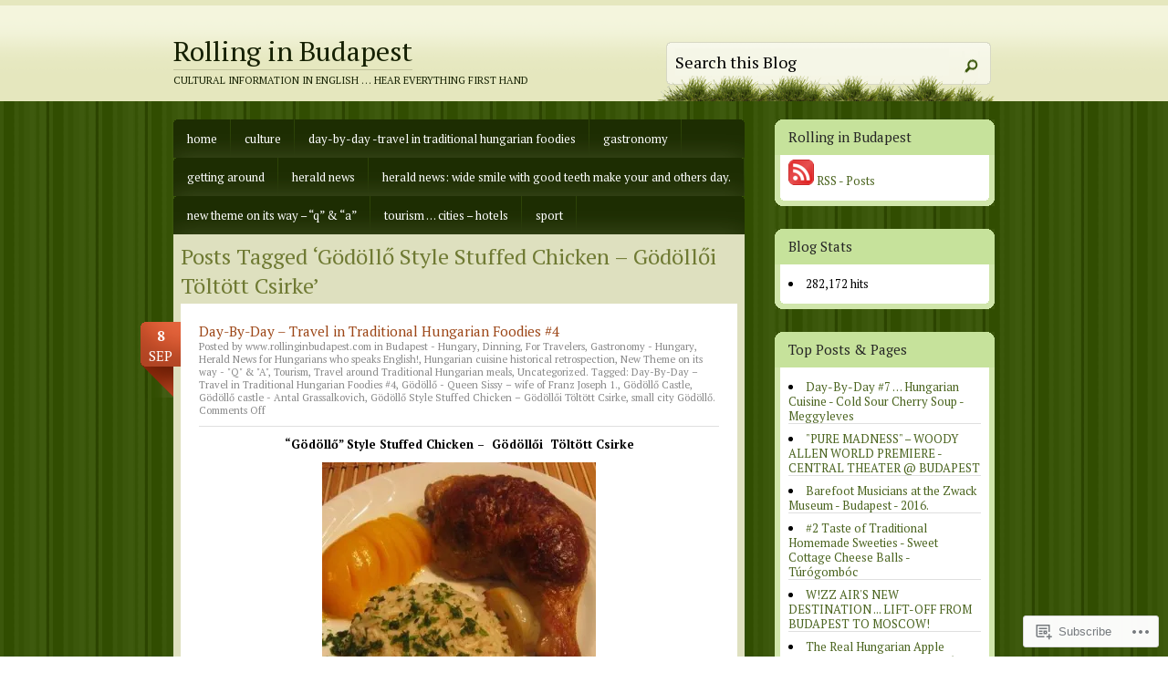

--- FILE ---
content_type: text/html; charset=UTF-8
request_url: https://rollinginbudapest.com/tag/godollo-style-stuffed-chicken-godolloi-toltott-csirke/
body_size: 21899
content:
<!DOCTYPE html PUBLIC "-//W3C//DTD XHTML 1.0 Transitional//EN" "http://www.w3.org/TR/xhtml1/DTD/xhtml1-transitional.dtd">
<html xmlns="http://www.w3.org/1999/xhtml" lang="en">
<head profile="http://gmpg.org/xfn/11">
<meta http-equiv="Content-Type" content="text/html; charset=UTF-8" />
<title>Gödöllő Style Stuffed Chicken – Gödöllői Töltött Csirke | Rolling in Budapest</title>
<!--[if IE 6]><link rel="stylesheet" href="https://s0.wp.com/wp-content/themes/pub/springloaded/ie6.css?m=1252654158i" type="text/css" media="screen" /><![endif]-->
<link rel="pingback" href="https://rollinginbudapest.com/xmlrpc.php" />
<!--[if lt IE 7.]>
<script defer type="text/javascript" src="https://s0.wp.com/wp-content/themes/pub/springloaded/pngfix.js?m=1323834278i"></script>
<![endif]-->
<script type="text/javascript">
  WebFontConfig = {"google":{"families":["PT+Serif:r:latin,latin-ext","PT+Serif:r,i,b,bi:latin,latin-ext"]},"api_url":"https:\/\/fonts-api.wp.com\/css"};
  (function() {
    var wf = document.createElement('script');
    wf.src = '/wp-content/plugins/custom-fonts/js/webfont.js';
    wf.type = 'text/javascript';
    wf.async = 'true';
    var s = document.getElementsByTagName('script')[0];
    s.parentNode.insertBefore(wf, s);
	})();
</script><style id="jetpack-custom-fonts-css">.wf-active #header h1 a{font-family:"PT Serif",serif;font-style:normal;font-weight:400}.wf-active #header h1 span{font-style:normal;font-weight:400}.wf-active body{font-family:"PT Serif",serif}.wf-active .metadata{font-family:"PT Serif",serif}.wf-active .comment-form p{font-family:"PT Serif",serif}.wf-active h1, .wf-active h2, .wf-active h3, .wf-active h4, .wf-active h5{font-family:"PT Serif",serif;font-style:normal;font-weight:400}.wf-active h2{font-style:normal;font-weight:400;font-family:"PT Serif",serif}.wf-active .side-widget h3{font-style:normal;font-weight:400}.wf-active h3#comments, .wf-active h3#respond{font-style:normal;font-weight:400;font-family:"PT Serif",serif}.wf-active ol.commentlist li .comment-body .comment-head{font-style:normal;font-weight:400;font-family:"PT Serif",serif}</style>
<meta name='robots' content='max-image-preview:large' />

<!-- Async WordPress.com Remote Login -->
<script id="wpcom_remote_login_js">
var wpcom_remote_login_extra_auth = '';
function wpcom_remote_login_remove_dom_node_id( element_id ) {
	var dom_node = document.getElementById( element_id );
	if ( dom_node ) { dom_node.parentNode.removeChild( dom_node ); }
}
function wpcom_remote_login_remove_dom_node_classes( class_name ) {
	var dom_nodes = document.querySelectorAll( '.' + class_name );
	for ( var i = 0; i < dom_nodes.length; i++ ) {
		dom_nodes[ i ].parentNode.removeChild( dom_nodes[ i ] );
	}
}
function wpcom_remote_login_final_cleanup() {
	wpcom_remote_login_remove_dom_node_classes( "wpcom_remote_login_msg" );
	wpcom_remote_login_remove_dom_node_id( "wpcom_remote_login_key" );
	wpcom_remote_login_remove_dom_node_id( "wpcom_remote_login_validate" );
	wpcom_remote_login_remove_dom_node_id( "wpcom_remote_login_js" );
	wpcom_remote_login_remove_dom_node_id( "wpcom_request_access_iframe" );
	wpcom_remote_login_remove_dom_node_id( "wpcom_request_access_styles" );
}

// Watch for messages back from the remote login
window.addEventListener( "message", function( e ) {
	if ( e.origin === "https://r-login.wordpress.com" ) {
		var data = {};
		try {
			data = JSON.parse( e.data );
		} catch( e ) {
			wpcom_remote_login_final_cleanup();
			return;
		}

		if ( data.msg === 'LOGIN' ) {
			// Clean up the login check iframe
			wpcom_remote_login_remove_dom_node_id( "wpcom_remote_login_key" );

			var id_regex = new RegExp( /^[0-9]+$/ );
			var token_regex = new RegExp( /^.*|.*|.*$/ );
			if (
				token_regex.test( data.token )
				&& id_regex.test( data.wpcomid )
			) {
				// We have everything we need to ask for a login
				var script = document.createElement( "script" );
				script.setAttribute( "id", "wpcom_remote_login_validate" );
				script.src = '/remote-login.php?wpcom_remote_login=validate'
					+ '&wpcomid=' + data.wpcomid
					+ '&token=' + encodeURIComponent( data.token )
					+ '&host=' + window.location.protocol
					+ '//' + window.location.hostname
					+ '&postid=43643'
					+ '&is_singular=';
				document.body.appendChild( script );
			}

			return;
		}

		// Safari ITP, not logged in, so redirect
		if ( data.msg === 'LOGIN-REDIRECT' ) {
			window.location = 'https://wordpress.com/log-in?redirect_to=' + window.location.href;
			return;
		}

		// Safari ITP, storage access failed, remove the request
		if ( data.msg === 'LOGIN-REMOVE' ) {
			var css_zap = 'html { -webkit-transition: margin-top 1s; transition: margin-top 1s; } /* 9001 */ html { margin-top: 0 !important; } * html body { margin-top: 0 !important; } @media screen and ( max-width: 782px ) { html { margin-top: 0 !important; } * html body { margin-top: 0 !important; } }';
			var style_zap = document.createElement( 'style' );
			style_zap.type = 'text/css';
			style_zap.appendChild( document.createTextNode( css_zap ) );
			document.body.appendChild( style_zap );

			var e = document.getElementById( 'wpcom_request_access_iframe' );
			e.parentNode.removeChild( e );

			document.cookie = 'wordpress_com_login_access=denied; path=/; max-age=31536000';

			return;
		}

		// Safari ITP
		if ( data.msg === 'REQUEST_ACCESS' ) {
			console.log( 'request access: safari' );

			// Check ITP iframe enable/disable knob
			if ( wpcom_remote_login_extra_auth !== 'safari_itp_iframe' ) {
				return;
			}

			// If we are in a "private window" there is no ITP.
			var private_window = false;
			try {
				var opendb = window.openDatabase( null, null, null, null );
			} catch( e ) {
				private_window = true;
			}

			if ( private_window ) {
				console.log( 'private window' );
				return;
			}

			var iframe = document.createElement( 'iframe' );
			iframe.id = 'wpcom_request_access_iframe';
			iframe.setAttribute( 'scrolling', 'no' );
			iframe.setAttribute( 'sandbox', 'allow-storage-access-by-user-activation allow-scripts allow-same-origin allow-top-navigation-by-user-activation' );
			iframe.src = 'https://r-login.wordpress.com/remote-login.php?wpcom_remote_login=request_access&origin=' + encodeURIComponent( data.origin ) + '&wpcomid=' + encodeURIComponent( data.wpcomid );

			var css = 'html { -webkit-transition: margin-top 1s; transition: margin-top 1s; } /* 9001 */ html { margin-top: 46px !important; } * html body { margin-top: 46px !important; } @media screen and ( max-width: 660px ) { html { margin-top: 71px !important; } * html body { margin-top: 71px !important; } #wpcom_request_access_iframe { display: block; height: 71px !important; } } #wpcom_request_access_iframe { border: 0px; height: 46px; position: fixed; top: 0; left: 0; width: 100%; min-width: 100%; z-index: 99999; background: #23282d; } ';

			var style = document.createElement( 'style' );
			style.type = 'text/css';
			style.id = 'wpcom_request_access_styles';
			style.appendChild( document.createTextNode( css ) );
			document.body.appendChild( style );

			document.body.appendChild( iframe );
		}

		if ( data.msg === 'DONE' ) {
			wpcom_remote_login_final_cleanup();
		}
	}
}, false );

// Inject the remote login iframe after the page has had a chance to load
// more critical resources
window.addEventListener( "DOMContentLoaded", function( e ) {
	var iframe = document.createElement( "iframe" );
	iframe.style.display = "none";
	iframe.setAttribute( "scrolling", "no" );
	iframe.setAttribute( "id", "wpcom_remote_login_key" );
	iframe.src = "https://r-login.wordpress.com/remote-login.php"
		+ "?wpcom_remote_login=key"
		+ "&origin=aHR0cHM6Ly9yb2xsaW5naW5idWRhcGVzdC5jb20%3D"
		+ "&wpcomid=23561833"
		+ "&time=" + Math.floor( Date.now() / 1000 );
	document.body.appendChild( iframe );
}, false );
</script>
<link rel='dns-prefetch' href='//s0.wp.com' />
<link rel="alternate" type="application/rss+xml" title="Rolling in Budapest &raquo; Feed" href="https://rollinginbudapest.com/feed/" />
<link rel="alternate" type="application/rss+xml" title="Rolling in Budapest &raquo; Comments Feed" href="https://rollinginbudapest.com/comments/feed/" />
<link rel="alternate" type="application/rss+xml" title="Rolling in Budapest &raquo; Gödöllő Style Stuffed Chicken – Gödöllői Töltött Csirke Tag Feed" href="https://rollinginbudapest.com/tag/godollo-style-stuffed-chicken-godolloi-toltott-csirke/feed/" />
	<script type="text/javascript">
		/* <![CDATA[ */
		function addLoadEvent(func) {
			var oldonload = window.onload;
			if (typeof window.onload != 'function') {
				window.onload = func;
			} else {
				window.onload = function () {
					oldonload();
					func();
				}
			}
		}
		/* ]]> */
	</script>
	<link crossorigin='anonymous' rel='stylesheet' id='all-css-0-1' href='/wp-content/mu-plugins/infinity/themes/pub/springloaded.css?m=1340745820i&cssminify=yes' type='text/css' media='all' />
<style id='wp-emoji-styles-inline-css'>

	img.wp-smiley, img.emoji {
		display: inline !important;
		border: none !important;
		box-shadow: none !important;
		height: 1em !important;
		width: 1em !important;
		margin: 0 0.07em !important;
		vertical-align: -0.1em !important;
		background: none !important;
		padding: 0 !important;
	}
/*# sourceURL=wp-emoji-styles-inline-css */
</style>
<link crossorigin='anonymous' rel='stylesheet' id='all-css-2-1' href='/wp-content/plugins/gutenberg-core/v22.2.0/build/styles/block-library/style.css?m=1764855221i&cssminify=yes' type='text/css' media='all' />
<style id='wp-block-library-inline-css'>
.has-text-align-justify {
	text-align:justify;
}
.has-text-align-justify{text-align:justify;}

/*# sourceURL=wp-block-library-inline-css */
</style><style id='global-styles-inline-css'>
:root{--wp--preset--aspect-ratio--square: 1;--wp--preset--aspect-ratio--4-3: 4/3;--wp--preset--aspect-ratio--3-4: 3/4;--wp--preset--aspect-ratio--3-2: 3/2;--wp--preset--aspect-ratio--2-3: 2/3;--wp--preset--aspect-ratio--16-9: 16/9;--wp--preset--aspect-ratio--9-16: 9/16;--wp--preset--color--black: #000000;--wp--preset--color--cyan-bluish-gray: #abb8c3;--wp--preset--color--white: #ffffff;--wp--preset--color--pale-pink: #f78da7;--wp--preset--color--vivid-red: #cf2e2e;--wp--preset--color--luminous-vivid-orange: #ff6900;--wp--preset--color--luminous-vivid-amber: #fcb900;--wp--preset--color--light-green-cyan: #7bdcb5;--wp--preset--color--vivid-green-cyan: #00d084;--wp--preset--color--pale-cyan-blue: #8ed1fc;--wp--preset--color--vivid-cyan-blue: #0693e3;--wp--preset--color--vivid-purple: #9b51e0;--wp--preset--gradient--vivid-cyan-blue-to-vivid-purple: linear-gradient(135deg,rgb(6,147,227) 0%,rgb(155,81,224) 100%);--wp--preset--gradient--light-green-cyan-to-vivid-green-cyan: linear-gradient(135deg,rgb(122,220,180) 0%,rgb(0,208,130) 100%);--wp--preset--gradient--luminous-vivid-amber-to-luminous-vivid-orange: linear-gradient(135deg,rgb(252,185,0) 0%,rgb(255,105,0) 100%);--wp--preset--gradient--luminous-vivid-orange-to-vivid-red: linear-gradient(135deg,rgb(255,105,0) 0%,rgb(207,46,46) 100%);--wp--preset--gradient--very-light-gray-to-cyan-bluish-gray: linear-gradient(135deg,rgb(238,238,238) 0%,rgb(169,184,195) 100%);--wp--preset--gradient--cool-to-warm-spectrum: linear-gradient(135deg,rgb(74,234,220) 0%,rgb(151,120,209) 20%,rgb(207,42,186) 40%,rgb(238,44,130) 60%,rgb(251,105,98) 80%,rgb(254,248,76) 100%);--wp--preset--gradient--blush-light-purple: linear-gradient(135deg,rgb(255,206,236) 0%,rgb(152,150,240) 100%);--wp--preset--gradient--blush-bordeaux: linear-gradient(135deg,rgb(254,205,165) 0%,rgb(254,45,45) 50%,rgb(107,0,62) 100%);--wp--preset--gradient--luminous-dusk: linear-gradient(135deg,rgb(255,203,112) 0%,rgb(199,81,192) 50%,rgb(65,88,208) 100%);--wp--preset--gradient--pale-ocean: linear-gradient(135deg,rgb(255,245,203) 0%,rgb(182,227,212) 50%,rgb(51,167,181) 100%);--wp--preset--gradient--electric-grass: linear-gradient(135deg,rgb(202,248,128) 0%,rgb(113,206,126) 100%);--wp--preset--gradient--midnight: linear-gradient(135deg,rgb(2,3,129) 0%,rgb(40,116,252) 100%);--wp--preset--font-size--small: 13px;--wp--preset--font-size--medium: 20px;--wp--preset--font-size--large: 36px;--wp--preset--font-size--x-large: 42px;--wp--preset--font-family--albert-sans: 'Albert Sans', sans-serif;--wp--preset--font-family--alegreya: Alegreya, serif;--wp--preset--font-family--arvo: Arvo, serif;--wp--preset--font-family--bodoni-moda: 'Bodoni Moda', serif;--wp--preset--font-family--bricolage-grotesque: 'Bricolage Grotesque', sans-serif;--wp--preset--font-family--cabin: Cabin, sans-serif;--wp--preset--font-family--chivo: Chivo, sans-serif;--wp--preset--font-family--commissioner: Commissioner, sans-serif;--wp--preset--font-family--cormorant: Cormorant, serif;--wp--preset--font-family--courier-prime: 'Courier Prime', monospace;--wp--preset--font-family--crimson-pro: 'Crimson Pro', serif;--wp--preset--font-family--dm-mono: 'DM Mono', monospace;--wp--preset--font-family--dm-sans: 'DM Sans', sans-serif;--wp--preset--font-family--dm-serif-display: 'DM Serif Display', serif;--wp--preset--font-family--domine: Domine, serif;--wp--preset--font-family--eb-garamond: 'EB Garamond', serif;--wp--preset--font-family--epilogue: Epilogue, sans-serif;--wp--preset--font-family--fahkwang: Fahkwang, sans-serif;--wp--preset--font-family--figtree: Figtree, sans-serif;--wp--preset--font-family--fira-sans: 'Fira Sans', sans-serif;--wp--preset--font-family--fjalla-one: 'Fjalla One', sans-serif;--wp--preset--font-family--fraunces: Fraunces, serif;--wp--preset--font-family--gabarito: Gabarito, system-ui;--wp--preset--font-family--ibm-plex-mono: 'IBM Plex Mono', monospace;--wp--preset--font-family--ibm-plex-sans: 'IBM Plex Sans', sans-serif;--wp--preset--font-family--ibarra-real-nova: 'Ibarra Real Nova', serif;--wp--preset--font-family--instrument-serif: 'Instrument Serif', serif;--wp--preset--font-family--inter: Inter, sans-serif;--wp--preset--font-family--josefin-sans: 'Josefin Sans', sans-serif;--wp--preset--font-family--jost: Jost, sans-serif;--wp--preset--font-family--libre-baskerville: 'Libre Baskerville', serif;--wp--preset--font-family--libre-franklin: 'Libre Franklin', sans-serif;--wp--preset--font-family--literata: Literata, serif;--wp--preset--font-family--lora: Lora, serif;--wp--preset--font-family--merriweather: Merriweather, serif;--wp--preset--font-family--montserrat: Montserrat, sans-serif;--wp--preset--font-family--newsreader: Newsreader, serif;--wp--preset--font-family--noto-sans-mono: 'Noto Sans Mono', sans-serif;--wp--preset--font-family--nunito: Nunito, sans-serif;--wp--preset--font-family--open-sans: 'Open Sans', sans-serif;--wp--preset--font-family--overpass: Overpass, sans-serif;--wp--preset--font-family--pt-serif: 'PT Serif', serif;--wp--preset--font-family--petrona: Petrona, serif;--wp--preset--font-family--piazzolla: Piazzolla, serif;--wp--preset--font-family--playfair-display: 'Playfair Display', serif;--wp--preset--font-family--plus-jakarta-sans: 'Plus Jakarta Sans', sans-serif;--wp--preset--font-family--poppins: Poppins, sans-serif;--wp--preset--font-family--raleway: Raleway, sans-serif;--wp--preset--font-family--roboto: Roboto, sans-serif;--wp--preset--font-family--roboto-slab: 'Roboto Slab', serif;--wp--preset--font-family--rubik: Rubik, sans-serif;--wp--preset--font-family--rufina: Rufina, serif;--wp--preset--font-family--sora: Sora, sans-serif;--wp--preset--font-family--source-sans-3: 'Source Sans 3', sans-serif;--wp--preset--font-family--source-serif-4: 'Source Serif 4', serif;--wp--preset--font-family--space-mono: 'Space Mono', monospace;--wp--preset--font-family--syne: Syne, sans-serif;--wp--preset--font-family--texturina: Texturina, serif;--wp--preset--font-family--urbanist: Urbanist, sans-serif;--wp--preset--font-family--work-sans: 'Work Sans', sans-serif;--wp--preset--spacing--20: 0.44rem;--wp--preset--spacing--30: 0.67rem;--wp--preset--spacing--40: 1rem;--wp--preset--spacing--50: 1.5rem;--wp--preset--spacing--60: 2.25rem;--wp--preset--spacing--70: 3.38rem;--wp--preset--spacing--80: 5.06rem;--wp--preset--shadow--natural: 6px 6px 9px rgba(0, 0, 0, 0.2);--wp--preset--shadow--deep: 12px 12px 50px rgba(0, 0, 0, 0.4);--wp--preset--shadow--sharp: 6px 6px 0px rgba(0, 0, 0, 0.2);--wp--preset--shadow--outlined: 6px 6px 0px -3px rgb(255, 255, 255), 6px 6px rgb(0, 0, 0);--wp--preset--shadow--crisp: 6px 6px 0px rgb(0, 0, 0);}:where(.is-layout-flex){gap: 0.5em;}:where(.is-layout-grid){gap: 0.5em;}body .is-layout-flex{display: flex;}.is-layout-flex{flex-wrap: wrap;align-items: center;}.is-layout-flex > :is(*, div){margin: 0;}body .is-layout-grid{display: grid;}.is-layout-grid > :is(*, div){margin: 0;}:where(.wp-block-columns.is-layout-flex){gap: 2em;}:where(.wp-block-columns.is-layout-grid){gap: 2em;}:where(.wp-block-post-template.is-layout-flex){gap: 1.25em;}:where(.wp-block-post-template.is-layout-grid){gap: 1.25em;}.has-black-color{color: var(--wp--preset--color--black) !important;}.has-cyan-bluish-gray-color{color: var(--wp--preset--color--cyan-bluish-gray) !important;}.has-white-color{color: var(--wp--preset--color--white) !important;}.has-pale-pink-color{color: var(--wp--preset--color--pale-pink) !important;}.has-vivid-red-color{color: var(--wp--preset--color--vivid-red) !important;}.has-luminous-vivid-orange-color{color: var(--wp--preset--color--luminous-vivid-orange) !important;}.has-luminous-vivid-amber-color{color: var(--wp--preset--color--luminous-vivid-amber) !important;}.has-light-green-cyan-color{color: var(--wp--preset--color--light-green-cyan) !important;}.has-vivid-green-cyan-color{color: var(--wp--preset--color--vivid-green-cyan) !important;}.has-pale-cyan-blue-color{color: var(--wp--preset--color--pale-cyan-blue) !important;}.has-vivid-cyan-blue-color{color: var(--wp--preset--color--vivid-cyan-blue) !important;}.has-vivid-purple-color{color: var(--wp--preset--color--vivid-purple) !important;}.has-black-background-color{background-color: var(--wp--preset--color--black) !important;}.has-cyan-bluish-gray-background-color{background-color: var(--wp--preset--color--cyan-bluish-gray) !important;}.has-white-background-color{background-color: var(--wp--preset--color--white) !important;}.has-pale-pink-background-color{background-color: var(--wp--preset--color--pale-pink) !important;}.has-vivid-red-background-color{background-color: var(--wp--preset--color--vivid-red) !important;}.has-luminous-vivid-orange-background-color{background-color: var(--wp--preset--color--luminous-vivid-orange) !important;}.has-luminous-vivid-amber-background-color{background-color: var(--wp--preset--color--luminous-vivid-amber) !important;}.has-light-green-cyan-background-color{background-color: var(--wp--preset--color--light-green-cyan) !important;}.has-vivid-green-cyan-background-color{background-color: var(--wp--preset--color--vivid-green-cyan) !important;}.has-pale-cyan-blue-background-color{background-color: var(--wp--preset--color--pale-cyan-blue) !important;}.has-vivid-cyan-blue-background-color{background-color: var(--wp--preset--color--vivid-cyan-blue) !important;}.has-vivid-purple-background-color{background-color: var(--wp--preset--color--vivid-purple) !important;}.has-black-border-color{border-color: var(--wp--preset--color--black) !important;}.has-cyan-bluish-gray-border-color{border-color: var(--wp--preset--color--cyan-bluish-gray) !important;}.has-white-border-color{border-color: var(--wp--preset--color--white) !important;}.has-pale-pink-border-color{border-color: var(--wp--preset--color--pale-pink) !important;}.has-vivid-red-border-color{border-color: var(--wp--preset--color--vivid-red) !important;}.has-luminous-vivid-orange-border-color{border-color: var(--wp--preset--color--luminous-vivid-orange) !important;}.has-luminous-vivid-amber-border-color{border-color: var(--wp--preset--color--luminous-vivid-amber) !important;}.has-light-green-cyan-border-color{border-color: var(--wp--preset--color--light-green-cyan) !important;}.has-vivid-green-cyan-border-color{border-color: var(--wp--preset--color--vivid-green-cyan) !important;}.has-pale-cyan-blue-border-color{border-color: var(--wp--preset--color--pale-cyan-blue) !important;}.has-vivid-cyan-blue-border-color{border-color: var(--wp--preset--color--vivid-cyan-blue) !important;}.has-vivid-purple-border-color{border-color: var(--wp--preset--color--vivid-purple) !important;}.has-vivid-cyan-blue-to-vivid-purple-gradient-background{background: var(--wp--preset--gradient--vivid-cyan-blue-to-vivid-purple) !important;}.has-light-green-cyan-to-vivid-green-cyan-gradient-background{background: var(--wp--preset--gradient--light-green-cyan-to-vivid-green-cyan) !important;}.has-luminous-vivid-amber-to-luminous-vivid-orange-gradient-background{background: var(--wp--preset--gradient--luminous-vivid-amber-to-luminous-vivid-orange) !important;}.has-luminous-vivid-orange-to-vivid-red-gradient-background{background: var(--wp--preset--gradient--luminous-vivid-orange-to-vivid-red) !important;}.has-very-light-gray-to-cyan-bluish-gray-gradient-background{background: var(--wp--preset--gradient--very-light-gray-to-cyan-bluish-gray) !important;}.has-cool-to-warm-spectrum-gradient-background{background: var(--wp--preset--gradient--cool-to-warm-spectrum) !important;}.has-blush-light-purple-gradient-background{background: var(--wp--preset--gradient--blush-light-purple) !important;}.has-blush-bordeaux-gradient-background{background: var(--wp--preset--gradient--blush-bordeaux) !important;}.has-luminous-dusk-gradient-background{background: var(--wp--preset--gradient--luminous-dusk) !important;}.has-pale-ocean-gradient-background{background: var(--wp--preset--gradient--pale-ocean) !important;}.has-electric-grass-gradient-background{background: var(--wp--preset--gradient--electric-grass) !important;}.has-midnight-gradient-background{background: var(--wp--preset--gradient--midnight) !important;}.has-small-font-size{font-size: var(--wp--preset--font-size--small) !important;}.has-medium-font-size{font-size: var(--wp--preset--font-size--medium) !important;}.has-large-font-size{font-size: var(--wp--preset--font-size--large) !important;}.has-x-large-font-size{font-size: var(--wp--preset--font-size--x-large) !important;}.has-albert-sans-font-family{font-family: var(--wp--preset--font-family--albert-sans) !important;}.has-alegreya-font-family{font-family: var(--wp--preset--font-family--alegreya) !important;}.has-arvo-font-family{font-family: var(--wp--preset--font-family--arvo) !important;}.has-bodoni-moda-font-family{font-family: var(--wp--preset--font-family--bodoni-moda) !important;}.has-bricolage-grotesque-font-family{font-family: var(--wp--preset--font-family--bricolage-grotesque) !important;}.has-cabin-font-family{font-family: var(--wp--preset--font-family--cabin) !important;}.has-chivo-font-family{font-family: var(--wp--preset--font-family--chivo) !important;}.has-commissioner-font-family{font-family: var(--wp--preset--font-family--commissioner) !important;}.has-cormorant-font-family{font-family: var(--wp--preset--font-family--cormorant) !important;}.has-courier-prime-font-family{font-family: var(--wp--preset--font-family--courier-prime) !important;}.has-crimson-pro-font-family{font-family: var(--wp--preset--font-family--crimson-pro) !important;}.has-dm-mono-font-family{font-family: var(--wp--preset--font-family--dm-mono) !important;}.has-dm-sans-font-family{font-family: var(--wp--preset--font-family--dm-sans) !important;}.has-dm-serif-display-font-family{font-family: var(--wp--preset--font-family--dm-serif-display) !important;}.has-domine-font-family{font-family: var(--wp--preset--font-family--domine) !important;}.has-eb-garamond-font-family{font-family: var(--wp--preset--font-family--eb-garamond) !important;}.has-epilogue-font-family{font-family: var(--wp--preset--font-family--epilogue) !important;}.has-fahkwang-font-family{font-family: var(--wp--preset--font-family--fahkwang) !important;}.has-figtree-font-family{font-family: var(--wp--preset--font-family--figtree) !important;}.has-fira-sans-font-family{font-family: var(--wp--preset--font-family--fira-sans) !important;}.has-fjalla-one-font-family{font-family: var(--wp--preset--font-family--fjalla-one) !important;}.has-fraunces-font-family{font-family: var(--wp--preset--font-family--fraunces) !important;}.has-gabarito-font-family{font-family: var(--wp--preset--font-family--gabarito) !important;}.has-ibm-plex-mono-font-family{font-family: var(--wp--preset--font-family--ibm-plex-mono) !important;}.has-ibm-plex-sans-font-family{font-family: var(--wp--preset--font-family--ibm-plex-sans) !important;}.has-ibarra-real-nova-font-family{font-family: var(--wp--preset--font-family--ibarra-real-nova) !important;}.has-instrument-serif-font-family{font-family: var(--wp--preset--font-family--instrument-serif) !important;}.has-inter-font-family{font-family: var(--wp--preset--font-family--inter) !important;}.has-josefin-sans-font-family{font-family: var(--wp--preset--font-family--josefin-sans) !important;}.has-jost-font-family{font-family: var(--wp--preset--font-family--jost) !important;}.has-libre-baskerville-font-family{font-family: var(--wp--preset--font-family--libre-baskerville) !important;}.has-libre-franklin-font-family{font-family: var(--wp--preset--font-family--libre-franklin) !important;}.has-literata-font-family{font-family: var(--wp--preset--font-family--literata) !important;}.has-lora-font-family{font-family: var(--wp--preset--font-family--lora) !important;}.has-merriweather-font-family{font-family: var(--wp--preset--font-family--merriweather) !important;}.has-montserrat-font-family{font-family: var(--wp--preset--font-family--montserrat) !important;}.has-newsreader-font-family{font-family: var(--wp--preset--font-family--newsreader) !important;}.has-noto-sans-mono-font-family{font-family: var(--wp--preset--font-family--noto-sans-mono) !important;}.has-nunito-font-family{font-family: var(--wp--preset--font-family--nunito) !important;}.has-open-sans-font-family{font-family: var(--wp--preset--font-family--open-sans) !important;}.has-overpass-font-family{font-family: var(--wp--preset--font-family--overpass) !important;}.has-pt-serif-font-family{font-family: var(--wp--preset--font-family--pt-serif) !important;}.has-petrona-font-family{font-family: var(--wp--preset--font-family--petrona) !important;}.has-piazzolla-font-family{font-family: var(--wp--preset--font-family--piazzolla) !important;}.has-playfair-display-font-family{font-family: var(--wp--preset--font-family--playfair-display) !important;}.has-plus-jakarta-sans-font-family{font-family: var(--wp--preset--font-family--plus-jakarta-sans) !important;}.has-poppins-font-family{font-family: var(--wp--preset--font-family--poppins) !important;}.has-raleway-font-family{font-family: var(--wp--preset--font-family--raleway) !important;}.has-roboto-font-family{font-family: var(--wp--preset--font-family--roboto) !important;}.has-roboto-slab-font-family{font-family: var(--wp--preset--font-family--roboto-slab) !important;}.has-rubik-font-family{font-family: var(--wp--preset--font-family--rubik) !important;}.has-rufina-font-family{font-family: var(--wp--preset--font-family--rufina) !important;}.has-sora-font-family{font-family: var(--wp--preset--font-family--sora) !important;}.has-source-sans-3-font-family{font-family: var(--wp--preset--font-family--source-sans-3) !important;}.has-source-serif-4-font-family{font-family: var(--wp--preset--font-family--source-serif-4) !important;}.has-space-mono-font-family{font-family: var(--wp--preset--font-family--space-mono) !important;}.has-syne-font-family{font-family: var(--wp--preset--font-family--syne) !important;}.has-texturina-font-family{font-family: var(--wp--preset--font-family--texturina) !important;}.has-urbanist-font-family{font-family: var(--wp--preset--font-family--urbanist) !important;}.has-work-sans-font-family{font-family: var(--wp--preset--font-family--work-sans) !important;}
/*# sourceURL=global-styles-inline-css */
</style>

<style id='classic-theme-styles-inline-css'>
/*! This file is auto-generated */
.wp-block-button__link{color:#fff;background-color:#32373c;border-radius:9999px;box-shadow:none;text-decoration:none;padding:calc(.667em + 2px) calc(1.333em + 2px);font-size:1.125em}.wp-block-file__button{background:#32373c;color:#fff;text-decoration:none}
/*# sourceURL=/wp-includes/css/classic-themes.min.css */
</style>
<link crossorigin='anonymous' rel='stylesheet' id='all-css-4-1' href='/_static/??-eJyFj+sKwjAMhV/INMwNLz/EZ+m6WKu90XQO394MQSeC/gnJ4XyHHJwymBQrxYrZj9ZFRpN6n8yVca2anWqAXcieoNBNdTg4ri8HcL17UoZ5hYugMMI7q5DoIes6OwINTpOnILZf2JSFgb7PhZhBZnBjgHoWkL+4p4x57JFzcdH6pAca8O9zhaSGldWiuBbnL8hSAimvq0vx44CT167M6DEcmm3XbPZt27WXBwxhg8A=&cssminify=yes' type='text/css' media='all' />
<link crossorigin='anonymous' rel='stylesheet' id='print-css-5-1' href='/wp-content/mu-plugins/global-print/global-print.css?m=1465851035i&cssminify=yes' type='text/css' media='print' />
<style id='jetpack-global-styles-frontend-style-inline-css'>
:root { --font-headings: unset; --font-base: unset; --font-headings-default: -apple-system,BlinkMacSystemFont,"Segoe UI",Roboto,Oxygen-Sans,Ubuntu,Cantarell,"Helvetica Neue",sans-serif; --font-base-default: -apple-system,BlinkMacSystemFont,"Segoe UI",Roboto,Oxygen-Sans,Ubuntu,Cantarell,"Helvetica Neue",sans-serif;}
/*# sourceURL=jetpack-global-styles-frontend-style-inline-css */
</style>
<link crossorigin='anonymous' rel='stylesheet' id='all-css-8-1' href='/wp-content/themes/h4/global.css?m=1420737423i&cssminify=yes' type='text/css' media='all' />
<script type="text/javascript" id="wpcom-actionbar-placeholder-js-extra">
/* <![CDATA[ */
var actionbardata = {"siteID":"23561833","postID":"0","siteURL":"https://rollinginbudapest.com","xhrURL":"https://rollinginbudapest.com/wp-admin/admin-ajax.php","nonce":"8d63a61e57","isLoggedIn":"","statusMessage":"","subsEmailDefault":"instantly","proxyScriptUrl":"https://s0.wp.com/wp-content/js/wpcom-proxy-request.js?m=1513050504i&amp;ver=20211021","i18n":{"followedText":"New posts from this site will now appear in your \u003Ca href=\"https://wordpress.com/reader\"\u003EReader\u003C/a\u003E","foldBar":"Collapse this bar","unfoldBar":"Expand this bar","shortLinkCopied":"Shortlink copied to clipboard."}};
//# sourceURL=wpcom-actionbar-placeholder-js-extra
/* ]]> */
</script>
<script type="text/javascript" id="jetpack-mu-wpcom-settings-js-before">
/* <![CDATA[ */
var JETPACK_MU_WPCOM_SETTINGS = {"assetsUrl":"https://s0.wp.com/wp-content/mu-plugins/jetpack-mu-wpcom-plugin/moon/jetpack_vendor/automattic/jetpack-mu-wpcom/src/build/"};
//# sourceURL=jetpack-mu-wpcom-settings-js-before
/* ]]> */
</script>
<script crossorigin='anonymous' type='text/javascript'  src='/wp-content/js/rlt-proxy.js?m=1720530689i'></script>
<script type="text/javascript" id="rlt-proxy-js-after">
/* <![CDATA[ */
	rltInitialize( {"token":null,"iframeOrigins":["https:\/\/widgets.wp.com"]} );
//# sourceURL=rlt-proxy-js-after
/* ]]> */
</script>
<link rel="EditURI" type="application/rsd+xml" title="RSD" href="https://rollinginbudapest.wordpress.com/xmlrpc.php?rsd" />
<meta name="generator" content="WordPress.com" />

<!-- Jetpack Open Graph Tags -->
<meta property="og:type" content="website" />
<meta property="og:title" content="Gödöllő Style Stuffed Chicken – Gödöllői Töltött Csirke &#8211; Rolling in Budapest" />
<meta property="og:url" content="https://rollinginbudapest.com/tag/godollo-style-stuffed-chicken-godolloi-toltott-csirke/" />
<meta property="og:site_name" content="Rolling in Budapest" />
<meta property="og:image" content="https://secure.gravatar.com/blavatar/16ef2e27d17abf613bcfcb0ae2f9729c267fd7c64c95f11454d681e32bc6377d?s=200&#038;ts=1768982211" />
<meta property="og:image:width" content="200" />
<meta property="og:image:height" content="200" />
<meta property="og:image:alt" content="" />
<meta property="og:locale" content="en_US" />

<!-- End Jetpack Open Graph Tags -->
<link rel="shortcut icon" type="image/x-icon" href="https://secure.gravatar.com/blavatar/16ef2e27d17abf613bcfcb0ae2f9729c267fd7c64c95f11454d681e32bc6377d?s=32" sizes="16x16" />
<link rel="icon" type="image/x-icon" href="https://secure.gravatar.com/blavatar/16ef2e27d17abf613bcfcb0ae2f9729c267fd7c64c95f11454d681e32bc6377d?s=32" sizes="16x16" />
<link rel="apple-touch-icon" href="https://secure.gravatar.com/blavatar/16ef2e27d17abf613bcfcb0ae2f9729c267fd7c64c95f11454d681e32bc6377d?s=114" />
<link rel='openid.server' href='https://rollinginbudapest.com/?openidserver=1' />
<link rel='openid.delegate' href='https://rollinginbudapest.com/' />
<link rel="search" type="application/opensearchdescription+xml" href="https://rollinginbudapest.com/osd.xml" title="Rolling in Budapest" />
<link rel="search" type="application/opensearchdescription+xml" href="https://s1.wp.com/opensearch.xml" title="WordPress.com" />
<meta name="description" content="Posts about Gödöllő Style Stuffed Chicken – Gödöllői Töltött Csirke written by www.rollinginbudapest.com" />
<link crossorigin='anonymous' rel='stylesheet' id='all-css-0-3' href='/_static/??-eJydj9sKg0AMRH+oGqy00ofSTykag0R3N8FkEf++ll6gb23fZobDgYFFC5TklBxiLjTkgZPBSK4tTs8OUSTBlRNCFwQnA1tYaS7RbAffG6L0OZABtrNko/CGXsO/woX7gdzARQsV25L5GuhX3eNh5tCD5c5wZnWWDf5oZeR0N1/iuWoO9ak51tV+vAE1jny4&cssminify=yes' type='text/css' media='all' />
</head>
<body class="archive tag tag-godollo-style-stuffed-chicken-godolloi-toltott-csirke tag-704737780 wp-theme-pubspringloaded customizer-styles-applied jetpack-reblog-enabled">

<div id="header">
	<div class="sleeve">
	<h1><a href="https://rollinginbudapest.com/">Rolling in Budapest</a> <span>Cultural information in English &#8230; Hear everything first hand</span></h1>

	<div class="search-bar">
		<form method="get" id="searchform" action="https://rollinginbudapest.com/">
			<p><input type="text" name="s" onblur="this.value=(this.value=='' ) ? 'Search this Blog' : this.value;" onfocus="this.value=(this.value=='Search this Blog' ) ? '' : this.value;" value="Search this Blog" id="s" />
			<button type="submit" id="top-search-submit"><img src="https://s0.wp.com/wp-content/themes/pub/springloaded/images/search-btn.gif?m=1230136840i" alt="Search" /></button></p>
		</form>
	</div>
	</div>
</div><!-- /header -->


<div id="wrapper">
<div id="main">

<ul id="navigation">
	<li class="page_item "><a href="https://rollinginbudapest.com/">Home</a></li>
	<li class="page_item page-item-2"><a href="https://rollinginbudapest.com/about/">Culture</a></li>
<li class="page_item page-item-43957"><a href="https://rollinginbudapest.com/day-by-day-travel-in-traditional-hungarian-foodies-8/">Day-By-Day -Travel in Traditional Hungarian&nbsp;Foodies</a></li>
<li class="page_item page-item-5"><a href="https://rollinginbudapest.com/gasztro/">Gastronomy</a></li>
<li class="page_item page-item-7654"><a href="https://rollinginbudapest.com/beautyland/">Getting Around</a></li>
<li class="page_item page-item-5656"><a href="https://rollinginbudapest.com/herald/">Herald News</a></li>
<li class="page_item page-item-55117"><a href="https://rollinginbudapest.com/herald-news-wide-smile-with-good-teeth-make-your-and-others-day/">Herald News: Wide Smile With Good Teeth Make Your and Others&nbsp;Day.</a></li>
<li class="page_item page-item-42224"><a href="https://rollinginbudapest.com/new-theme-on-its-way-q-a/">New Theme on its way &#8211; &#8220;Q&#8221; &amp;&nbsp;&#8220;A&#8221;</a></li>
<li class="page_item page-item-3133"><a href="https://rollinginbudapest.com/rolling-along/">Tourism &#8230; Cities &#8211;&nbsp;Hotels</a></li>
<li class="page_item page-item-790"><a href="https://rollinginbudapest.com/sport/">Sport</a></li>
</ul>

<div id="content">

 	   	  		<h2 class="pagetitle">Posts Tagged &#8216;Gödöllő Style Stuffed Chicken – Gödöllői Töltött Csirke&#8217;</h2>
 	  
	
		<div class="post-43643 post type-post status-publish format-standard hentry category-budapest-hungary-3 category-dinning category-for-travelers category-gastronomy-hungary category-herald-news-for-hungarians-who-speaks-english category-hungarian-cuisine-historical-retrospection category-new-theme-on-its-way-q-a category-tourism category-travel-around-traditional-hungarian-meals category-uncategorized tag-day-by-day-travel-in-traditional-hungarian-foodies-4 tag-godollo-queen-sissy-wife-of-franz-joseph-1 tag-godollo-castle tag-godollo-castle-antal-grassalkovich tag-godollo-style-stuffed-chicken-godolloi-toltott-csirke tag-small-city-godollo" id="post-43643">
			<p class="post-date" title="08/09/2020 at 13:12">
				<span class="date-day">8</span>
				<span class="date-month">Sep</span>
			</p>
			<h3><a href="https://rollinginbudapest.com/2020/09/08/day-by-day-travel-in-traditional-hungarian-foodies-4/" rel="bookmark">Day-By-Day – Travel in Traditional Hungarian Foodies&nbsp;#4</a></h3>
			<p class="metadata">
			Posted by www.rollinginbudapest.com in <a href="https://rollinginbudapest.com/category/budapest-hungary-3/" rel="category tag">Budapest - Hungary</a>, <a href="https://rollinginbudapest.com/category/dinning/" rel="category tag">Dinning</a>, <a href="https://rollinginbudapest.com/category/for-travelers/" rel="category tag">For Travelers</a>, <a href="https://rollinginbudapest.com/category/gastronomy-hungary/" rel="category tag">Gastronomy - Hungary</a>, <a href="https://rollinginbudapest.com/category/herald-news-for-hungarians-who-speaks-english/" rel="category tag">Herald News for Hungarians who speaks English!</a>, <a href="https://rollinginbudapest.com/category/hungarian-cuisine-historical-retrospection/" rel="category tag">Hungarian cuisine historical retrospection</a>, <a href="https://rollinginbudapest.com/category/new-theme-on-its-way-q-a/" rel="category tag">New Theme on its way - "Q" &amp; "A"</a>, <a href="https://rollinginbudapest.com/category/tourism/" rel="category tag">Tourism</a>, <a href="https://rollinginbudapest.com/category/travel-around-traditional-hungarian-meals/" rel="category tag">Travel around Traditional Hungarian meals</a>, <a href="https://rollinginbudapest.com/category/uncategorized/" rel="category tag">Uncategorized</a>.			Tagged: <a href="https://rollinginbudapest.com/tag/day-by-day-travel-in-traditional-hungarian-foodies-4/" rel="tag">Day-By-Day – Travel in Traditional Hungarian Foodies #4</a>, <a href="https://rollinginbudapest.com/tag/godollo-queen-sissy-wife-of-franz-joseph-1/" rel="tag">Gödöllő - Queen Sissy – wife of Franz Joseph 1.</a>, <a href="https://rollinginbudapest.com/tag/godollo-castle/" rel="tag">Gödöllő Castle</a>, <a href="https://rollinginbudapest.com/tag/godollo-castle-antal-grassalkovich/" rel="tag">Gödöllő castle - Antal Grassalkovich</a>, <a href="https://rollinginbudapest.com/tag/godollo-style-stuffed-chicken-godolloi-toltott-csirke/" rel="tag">Gödöllő Style Stuffed Chicken – Gödöllői Töltött Csirke</a>, <a href="https://rollinginbudapest.com/tag/small-city-godollo/" rel="tag">small city Gödöllő</a>.			<span class="feedback"><span>Comments Off<span class="screen-reader-text"> on Day-By-Day – Travel in Traditional Hungarian Foodies&nbsp;#4</span></span></span></p>
			<div class="entry">
				<p style="text-align:center;"><strong>&#8220;Gödöllő&#8221; Style Stuffed Chicken &#8211;  Gödöllői  Töltött Csirke</strong></p>
<p style="text-align:center;"><a href="https://rollinginbudapest.com/wp-content/uploads/2020/09/sttuffed-chicken-ala-godollo.jpg"><img data-attachment-id="43648" data-permalink="https://rollinginbudapest.com/2020/09/08/day-by-day-travel-in-traditional-hungarian-foodies-4/sttuffed-chicken-ala-godollo/" data-orig-file="https://rollinginbudapest.com/wp-content/uploads/2020/09/sttuffed-chicken-ala-godollo.jpg" data-orig-size="500,500" data-comments-opened="1" data-image-meta="{&quot;aperture&quot;:&quot;0&quot;,&quot;credit&quot;:&quot;&quot;,&quot;camera&quot;:&quot;&quot;,&quot;caption&quot;:&quot;&quot;,&quot;created_timestamp&quot;:&quot;0&quot;,&quot;copyright&quot;:&quot;&quot;,&quot;focal_length&quot;:&quot;0&quot;,&quot;iso&quot;:&quot;0&quot;,&quot;shutter_speed&quot;:&quot;0&quot;,&quot;title&quot;:&quot;&quot;,&quot;orientation&quot;:&quot;0&quot;}" data-image-title="Sttuffed Chicken ála Gödöllő" data-image-description="" data-image-caption="" data-medium-file="https://rollinginbudapest.com/wp-content/uploads/2020/09/sttuffed-chicken-ala-godollo.jpg?w=300" data-large-file="https://rollinginbudapest.com/wp-content/uploads/2020/09/sttuffed-chicken-ala-godollo.jpg?w=500" class="alignnone size-medium wp-image-43648" src="https://rollinginbudapest.com/wp-content/uploads/2020/09/sttuffed-chicken-ala-godollo.jpg?w=300&#038;h=300" alt="" width="300" height="300" srcset="https://rollinginbudapest.com/wp-content/uploads/2020/09/sttuffed-chicken-ala-godollo.jpg?w=300 300w, https://rollinginbudapest.com/wp-content/uploads/2020/09/sttuffed-chicken-ala-godollo.jpg?w=150 150w, https://rollinginbudapest.com/wp-content/uploads/2020/09/sttuffed-chicken-ala-godollo.jpg 500w" sizes="(max-width: 300px) 100vw, 300px" /></a></p>
<p style="text-align:center;">To increase the taste buds pleasures we can add canned peaches</p>
<p>The name Gödöllő stand for a small city, a suburb area of Budapest. It was the summer resort of <em>Queen Sissy &#8211; wife of Franz Joseph 1.</em></p>
<p>A peck into the background of the small city Gödöllő &#8230; The recipe for stuffed chicken breast from Gödöllő is an imprint of the former Baroque abundance. This dish has an upscale name, the name of an upscale place with a rich history. The stuffed chicken breast from Gödöllő and the honey kiss from Gödöllő preserve the memory of the former greatness of the eponymous city. Gödöllő was built in the XIV. century. It was founded in the 16th century, and although it became almost completely unpopular during the Turkish occupation, it was later repopulated in the XVIII century. In the 16th century, Antal Grassalkovich was the landlord of this, thanks to him, today, the defining structure of the town, the castle. Since then, Gödöllő and <em>Gödöllő Castle</em> have been direct witnesses to many turning points in Hungarian history, and the accommodation of countless famous figures.</p>
<p>Chicken breast is a good food in itself, but from now on it can be varied and it bears well if it is supplemented with all kinds of delicacies. In this way, mushrooms, liver and green peas can be included in the spirit of the Gödöllő filling. The stuffing could be a rich food in its own right, but along with the meat and the garnish it offers, it’s a truly fabulous feast.</p>
<p>The recipe  the most stuffed chicken legs, shows the love of hiding food in other food&#8230; Try with bigger parts in the beginning, it will be easier doing the fillings.</p>
<p><strong>Ingredients</strong> for 4 persons &#8211; Preparing time cca 60-80 mins.</p>
<p>4 whole chicken legs with their skin  left on, or if taste may have chicken breast meat, 151-200 g chicken liver, 2 rolls of soft bread, 100-150 g green peas,100-150 g mushroom, 100-150 g bacon, 2 eggs, 50 ml milk,1 handful of chopped parsley, 1 tbs of lard or butter,salt, pepper to taste, 3 tbs breadcrumbs.</p>
<p>Chop the bread roll, mashroom, liver and the bacon.Star frying the bacon in a  cooking vessel. Remove the bacon, saute the liver and the mashroom in the grease of the bacon, then mash the liver when cooked. Add the peas, cook for a while, thenafter mnix parsley together. Season with salt and pepper. This will take only 10-15 mins. Poor milk on the bread rolls, mix it together with the liver, eggs and mash. Add some breadcrumbs to it and there you go the filling is ready. Now come the chicken legs. Use your fingers to loosen the skin of the chicken legs and take a small spoon to stuff the mixture under the skin. Put  a little grease into the roast pan or tray. Place the chicken legs in it, add some grease on top of the chickens. Bake them in the oven until the get a golden color. Upon the baking time grease them to avoid the skin to open while baking and skin won&#8217;t open with the stuffing.  The heat has to be 140-150 celsius that will bake the chicken and will not burn. Do the baking cca. 20 mins. Good to know &#8230; When working with chicken skin, make sure no feathers are left on it. Can easily burn over the fire.</p>
<p>May read more about other traditional  Hungarian dishes by visiting previous recipe <strong><em>@ “Q” &amp; “A” Culinary Heritage Into Hungarian Kitchen. </em></strong></p>
<p style="text-align:right;">© by Aggie Reiter</p>
			</div>
		</div>

	
		<div class="prev-next">
			<div class="alignleft"></div>
			<div class="alignright"></div>
		</div>


</div><!-- /content -->

</div><!-- /main -->

<div id="sidebar">

<div class="side-widget widget_rss_links"><div class="side-widget-wrap"><h3>Rolling in Budapest</h3><p class="size-medium"><a class="feed-image-link" href="https://rollinginbudapest.com/feed/" title="Subscribe to Posts"><img src="https://rollinginbudapest.com/i/rss/red-medium.png" alt="RSS Feed" /></a>&nbsp;<a href="https://rollinginbudapest.com/feed/" title="Subscribe to Posts">RSS - Posts</a></p>
</div></div><div class="side-widget widget_blog-stats"><div class="side-widget-wrap"><h3>Blog Stats</h3>		<ul>
			<li>282,172 hits</li>
		</ul>
		</div></div><div class="side-widget widget_top-posts"><div class="side-widget-wrap"><h3>Top Posts &amp; Pages</h3><ul><li><a href="https://rollinginbudapest.com/2020/08/26/day-by-day-7-hungarian-cuisine-cold-sour-cherry-soup-meggyleves/" class="bump-view" data-bump-view="tp">Day-By-Day #7 … Hungarian Cuisine - Cold Sour Cherry Soup - Meggyleves</a></li><li><a href="https://rollinginbudapest.com/2025/10/13/pure-madness-woody-allen-world-premiere-central-theater-budapest/" class="bump-view" data-bump-view="tp">&quot;PURE MADNESS&quot; – WOODY ALLEN WORLD PREMIERE - CENTRAL THEATER @ BUDAPEST</a></li><li><a href="https://rollinginbudapest.com/2016/04/29/barefoot-musicians-at-the-zwack-museum-budapest-2016/" class="bump-view" data-bump-view="tp">Barefoot Musicians at the Zwack Museum - Budapest - 2016.</a></li><li><a href="https://rollinginbudapest.com/2020/09/26/2-taste-of-traditional-homemade-sweeties-sweet-cottage-cheese-balls-turogomboc/" class="bump-view" data-bump-view="tp">#2 Taste of Traditional Homemade Sweeties - Sweet Cottage Cheese Balls - Túrógombóc</a></li><li><a href="https://rollinginbudapest.com/2013/09/23/wzz-airs-new-destination-lift-off-from-budapest-to-moscow/" class="bump-view" data-bump-view="tp">W!ZZ AIR&#039;S NEW DESTINATION ... LIFT-OFF FROM BUDAPEST TO MOSCOW!  </a></li><li><a href="https://rollinginbudapest.com/2020/12/22/the-real-hungarian-apple-strudel-az-igazi-magyar-almas-retes/" class="bump-view" data-bump-view="tp">The Real Hungarian Apple Strudel -  Az Igazi Magyar Almás Rétes</a></li></ul></div></div><div class="side-widget widget_blog_subscription jetpack_subscription_widget"><div class="side-widget-wrap"><h3><label for="subscribe-field">Follow Blog via Email</label></h3>

			<div class="wp-block-jetpack-subscriptions__container">
			<form
				action="https://subscribe.wordpress.com"
				method="post"
				accept-charset="utf-8"
				data-blog="23561833"
				data-post_access_level="everybody"
				id="subscribe-blog"
			>
				<p>Enter your email address to follow this blog and receive notifications of new posts by email.</p>
				<p id="subscribe-email">
					<label
						id="subscribe-field-label"
						for="subscribe-field"
						class="screen-reader-text"
					>
						Email Address:					</label>

					<input
							type="email"
							name="email"
							autocomplete="email"
							
							style="width: 95%; padding: 1px 10px"
							placeholder="Email Address"
							value=""
							id="subscribe-field"
							required
						/>				</p>

				<p id="subscribe-submit"
									>
					<input type="hidden" name="action" value="subscribe"/>
					<input type="hidden" name="blog_id" value="23561833"/>
					<input type="hidden" name="source" value="https://rollinginbudapest.com/tag/godollo-style-stuffed-chicken-godolloi-toltott-csirke/"/>
					<input type="hidden" name="sub-type" value="widget"/>
					<input type="hidden" name="redirect_fragment" value="subscribe-blog"/>
					<input type="hidden" id="_wpnonce" name="_wpnonce" value="f15a74cf4a" />					<button type="submit"
													class="wp-block-button__link"
																	>
						Follow					</button>
				</p>
			</form>
							<div class="wp-block-jetpack-subscriptions__subscount">
					Join 189 other subscribers				</div>
						</div>
			
</div></div><div class="side-widget widget_archive"><div class="side-widget-wrap"><h3>Archives</h3>		<label class="screen-reader-text" for="archives-dropdown-3">Archives</label>
		<select id="archives-dropdown-3" name="archive-dropdown">
			
			<option value="">Select Month</option>
				<option value='https://rollinginbudapest.com/2026/01/'> January 2026 &nbsp;(5)</option>
	<option value='https://rollinginbudapest.com/2025/12/'> December 2025 &nbsp;(8)</option>
	<option value='https://rollinginbudapest.com/2025/11/'> November 2025 &nbsp;(19)</option>
	<option value='https://rollinginbudapest.com/2025/10/'> October 2025 &nbsp;(9)</option>
	<option value='https://rollinginbudapest.com/2025/09/'> September 2025 &nbsp;(13)</option>
	<option value='https://rollinginbudapest.com/2025/07/'> July 2025 &nbsp;(12)</option>
	<option value='https://rollinginbudapest.com/2025/06/'> June 2025 &nbsp;(10)</option>
	<option value='https://rollinginbudapest.com/2025/05/'> May 2025 &nbsp;(5)</option>
	<option value='https://rollinginbudapest.com/2025/03/'> March 2025 &nbsp;(4)</option>
	<option value='https://rollinginbudapest.com/2025/02/'> February 2025 &nbsp;(2)</option>
	<option value='https://rollinginbudapest.com/2025/01/'> January 2025 &nbsp;(13)</option>
	<option value='https://rollinginbudapest.com/2024/12/'> December 2024 &nbsp;(21)</option>
	<option value='https://rollinginbudapest.com/2024/11/'> November 2024 &nbsp;(5)</option>
	<option value='https://rollinginbudapest.com/2024/10/'> October 2024 &nbsp;(15)</option>
	<option value='https://rollinginbudapest.com/2024/09/'> September 2024 &nbsp;(3)</option>
	<option value='https://rollinginbudapest.com/2024/08/'> August 2024 &nbsp;(4)</option>
	<option value='https://rollinginbudapest.com/2024/07/'> July 2024 &nbsp;(8)</option>
	<option value='https://rollinginbudapest.com/2024/05/'> May 2024 &nbsp;(14)</option>
	<option value='https://rollinginbudapest.com/2024/04/'> April 2024 &nbsp;(14)</option>
	<option value='https://rollinginbudapest.com/2024/03/'> March 2024 &nbsp;(11)</option>
	<option value='https://rollinginbudapest.com/2024/02/'> February 2024 &nbsp;(15)</option>
	<option value='https://rollinginbudapest.com/2024/01/'> January 2024 &nbsp;(16)</option>
	<option value='https://rollinginbudapest.com/2023/12/'> December 2023 &nbsp;(10)</option>
	<option value='https://rollinginbudapest.com/2023/11/'> November 2023 &nbsp;(14)</option>
	<option value='https://rollinginbudapest.com/2023/10/'> October 2023 &nbsp;(9)</option>
	<option value='https://rollinginbudapest.com/2023/09/'> September 2023 &nbsp;(16)</option>
	<option value='https://rollinginbudapest.com/2023/08/'> August 2023 &nbsp;(8)</option>
	<option value='https://rollinginbudapest.com/2023/07/'> July 2023 &nbsp;(3)</option>
	<option value='https://rollinginbudapest.com/2023/06/'> June 2023 &nbsp;(5)</option>
	<option value='https://rollinginbudapest.com/2023/05/'> May 2023 &nbsp;(20)</option>
	<option value='https://rollinginbudapest.com/2023/04/'> April 2023 &nbsp;(17)</option>
	<option value='https://rollinginbudapest.com/2023/03/'> March 2023 &nbsp;(15)</option>
	<option value='https://rollinginbudapest.com/2023/02/'> February 2023 &nbsp;(1)</option>
	<option value='https://rollinginbudapest.com/2023/01/'> January 2023 &nbsp;(8)</option>
	<option value='https://rollinginbudapest.com/2022/12/'> December 2022 &nbsp;(5)</option>
	<option value='https://rollinginbudapest.com/2022/11/'> November 2022 &nbsp;(19)</option>
	<option value='https://rollinginbudapest.com/2022/10/'> October 2022 &nbsp;(7)</option>
	<option value='https://rollinginbudapest.com/2022/09/'> September 2022 &nbsp;(13)</option>
	<option value='https://rollinginbudapest.com/2022/08/'> August 2022 &nbsp;(8)</option>
	<option value='https://rollinginbudapest.com/2022/07/'> July 2022 &nbsp;(3)</option>
	<option value='https://rollinginbudapest.com/2022/06/'> June 2022 &nbsp;(9)</option>
	<option value='https://rollinginbudapest.com/2022/05/'> May 2022 &nbsp;(8)</option>
	<option value='https://rollinginbudapest.com/2022/04/'> April 2022 &nbsp;(15)</option>
	<option value='https://rollinginbudapest.com/2022/03/'> March 2022 &nbsp;(14)</option>
	<option value='https://rollinginbudapest.com/2022/02/'> February 2022 &nbsp;(15)</option>
	<option value='https://rollinginbudapest.com/2022/01/'> January 2022 &nbsp;(9)</option>
	<option value='https://rollinginbudapest.com/2021/12/'> December 2021 &nbsp;(12)</option>
	<option value='https://rollinginbudapest.com/2021/11/'> November 2021 &nbsp;(8)</option>
	<option value='https://rollinginbudapest.com/2021/10/'> October 2021 &nbsp;(9)</option>
	<option value='https://rollinginbudapest.com/2021/09/'> September 2021 &nbsp;(16)</option>
	<option value='https://rollinginbudapest.com/2021/08/'> August 2021 &nbsp;(17)</option>
	<option value='https://rollinginbudapest.com/2021/07/'> July 2021 &nbsp;(8)</option>
	<option value='https://rollinginbudapest.com/2021/06/'> June 2021 &nbsp;(10)</option>
	<option value='https://rollinginbudapest.com/2021/05/'> May 2021 &nbsp;(6)</option>
	<option value='https://rollinginbudapest.com/2021/03/'> March 2021 &nbsp;(1)</option>
	<option value='https://rollinginbudapest.com/2021/02/'> February 2021 &nbsp;(7)</option>
	<option value='https://rollinginbudapest.com/2021/01/'> January 2021 &nbsp;(7)</option>
	<option value='https://rollinginbudapest.com/2020/12/'> December 2020 &nbsp;(15)</option>
	<option value='https://rollinginbudapest.com/2020/11/'> November 2020 &nbsp;(16)</option>
	<option value='https://rollinginbudapest.com/2020/10/'> October 2020 &nbsp;(21)</option>
	<option value='https://rollinginbudapest.com/2020/09/'> September 2020 &nbsp;(20)</option>
	<option value='https://rollinginbudapest.com/2020/08/'> August 2020 &nbsp;(14)</option>
	<option value='https://rollinginbudapest.com/2020/07/'> July 2020 &nbsp;(5)</option>
	<option value='https://rollinginbudapest.com/2020/06/'> June 2020 &nbsp;(9)</option>
	<option value='https://rollinginbudapest.com/2020/05/'> May 2020 &nbsp;(8)</option>
	<option value='https://rollinginbudapest.com/2020/03/'> March 2020 &nbsp;(10)</option>
	<option value='https://rollinginbudapest.com/2020/02/'> February 2020 &nbsp;(13)</option>
	<option value='https://rollinginbudapest.com/2020/01/'> January 2020 &nbsp;(14)</option>
	<option value='https://rollinginbudapest.com/2019/12/'> December 2019 &nbsp;(18)</option>
	<option value='https://rollinginbudapest.com/2019/11/'> November 2019 &nbsp;(32)</option>
	<option value='https://rollinginbudapest.com/2019/10/'> October 2019 &nbsp;(26)</option>
	<option value='https://rollinginbudapest.com/2019/09/'> September 2019 &nbsp;(22)</option>
	<option value='https://rollinginbudapest.com/2019/08/'> August 2019 &nbsp;(13)</option>
	<option value='https://rollinginbudapest.com/2019/07/'> July 2019 &nbsp;(4)</option>
	<option value='https://rollinginbudapest.com/2019/06/'> June 2019 &nbsp;(9)</option>
	<option value='https://rollinginbudapest.com/2019/05/'> May 2019 &nbsp;(10)</option>
	<option value='https://rollinginbudapest.com/2019/04/'> April 2019 &nbsp;(18)</option>
	<option value='https://rollinginbudapest.com/2019/03/'> March 2019 &nbsp;(25)</option>
	<option value='https://rollinginbudapest.com/2019/02/'> February 2019 &nbsp;(24)</option>
	<option value='https://rollinginbudapest.com/2019/01/'> January 2019 &nbsp;(14)</option>
	<option value='https://rollinginbudapest.com/2018/12/'> December 2018 &nbsp;(16)</option>
	<option value='https://rollinginbudapest.com/2018/11/'> November 2018 &nbsp;(18)</option>
	<option value='https://rollinginbudapest.com/2018/10/'> October 2018 &nbsp;(23)</option>
	<option value='https://rollinginbudapest.com/2018/09/'> September 2018 &nbsp;(20)</option>
	<option value='https://rollinginbudapest.com/2018/08/'> August 2018 &nbsp;(16)</option>
	<option value='https://rollinginbudapest.com/2018/07/'> July 2018 &nbsp;(9)</option>
	<option value='https://rollinginbudapest.com/2018/06/'> June 2018 &nbsp;(17)</option>
	<option value='https://rollinginbudapest.com/2018/05/'> May 2018 &nbsp;(21)</option>
	<option value='https://rollinginbudapest.com/2018/04/'> April 2018 &nbsp;(17)</option>
	<option value='https://rollinginbudapest.com/2018/03/'> March 2018 &nbsp;(17)</option>
	<option value='https://rollinginbudapest.com/2018/02/'> February 2018 &nbsp;(22)</option>
	<option value='https://rollinginbudapest.com/2018/01/'> January 2018 &nbsp;(14)</option>
	<option value='https://rollinginbudapest.com/2017/12/'> December 2017 &nbsp;(2)</option>
	<option value='https://rollinginbudapest.com/2017/10/'> October 2017 &nbsp;(16)</option>
	<option value='https://rollinginbudapest.com/2017/09/'> September 2017 &nbsp;(22)</option>
	<option value='https://rollinginbudapest.com/2017/08/'> August 2017 &nbsp;(7)</option>
	<option value='https://rollinginbudapest.com/2017/07/'> July 2017 &nbsp;(9)</option>
	<option value='https://rollinginbudapest.com/2017/06/'> June 2017 &nbsp;(24)</option>
	<option value='https://rollinginbudapest.com/2017/05/'> May 2017 &nbsp;(6)</option>
	<option value='https://rollinginbudapest.com/2017/04/'> April 2017 &nbsp;(12)</option>
	<option value='https://rollinginbudapest.com/2017/03/'> March 2017 &nbsp;(19)</option>
	<option value='https://rollinginbudapest.com/2017/02/'> February 2017 &nbsp;(11)</option>
	<option value='https://rollinginbudapest.com/2017/01/'> January 2017 &nbsp;(17)</option>
	<option value='https://rollinginbudapest.com/2016/12/'> December 2016 &nbsp;(9)</option>
	<option value='https://rollinginbudapest.com/2016/11/'> November 2016 &nbsp;(22)</option>
	<option value='https://rollinginbudapest.com/2016/10/'> October 2016 &nbsp;(14)</option>
	<option value='https://rollinginbudapest.com/2016/09/'> September 2016 &nbsp;(22)</option>
	<option value='https://rollinginbudapest.com/2016/08/'> August 2016 &nbsp;(13)</option>
	<option value='https://rollinginbudapest.com/2016/07/'> July 2016 &nbsp;(13)</option>
	<option value='https://rollinginbudapest.com/2016/06/'> June 2016 &nbsp;(9)</option>
	<option value='https://rollinginbudapest.com/2016/05/'> May 2016 &nbsp;(22)</option>
	<option value='https://rollinginbudapest.com/2016/04/'> April 2016 &nbsp;(12)</option>
	<option value='https://rollinginbudapest.com/2016/03/'> March 2016 &nbsp;(14)</option>
	<option value='https://rollinginbudapest.com/2016/02/'> February 2016 &nbsp;(19)</option>
	<option value='https://rollinginbudapest.com/2016/01/'> January 2016 &nbsp;(7)</option>
	<option value='https://rollinginbudapest.com/2015/12/'> December 2015 &nbsp;(16)</option>
	<option value='https://rollinginbudapest.com/2015/11/'> November 2015 &nbsp;(24)</option>
	<option value='https://rollinginbudapest.com/2015/10/'> October 2015 &nbsp;(14)</option>
	<option value='https://rollinginbudapest.com/2015/09/'> September 2015 &nbsp;(14)</option>
	<option value='https://rollinginbudapest.com/2015/08/'> August 2015 &nbsp;(12)</option>
	<option value='https://rollinginbudapest.com/2015/07/'> July 2015 &nbsp;(9)</option>
	<option value='https://rollinginbudapest.com/2015/06/'> June 2015 &nbsp;(14)</option>
	<option value='https://rollinginbudapest.com/2015/05/'> May 2015 &nbsp;(23)</option>
	<option value='https://rollinginbudapest.com/2015/04/'> April 2015 &nbsp;(15)</option>
	<option value='https://rollinginbudapest.com/2015/03/'> March 2015 &nbsp;(18)</option>
	<option value='https://rollinginbudapest.com/2015/02/'> February 2015 &nbsp;(7)</option>
	<option value='https://rollinginbudapest.com/2015/01/'> January 2015 &nbsp;(14)</option>
	<option value='https://rollinginbudapest.com/2014/12/'> December 2014 &nbsp;(10)</option>
	<option value='https://rollinginbudapest.com/2014/11/'> November 2014 &nbsp;(20)</option>
	<option value='https://rollinginbudapest.com/2014/10/'> October 2014 &nbsp;(5)</option>
	<option value='https://rollinginbudapest.com/2014/09/'> September 2014 &nbsp;(19)</option>
	<option value='https://rollinginbudapest.com/2014/08/'> August 2014 &nbsp;(11)</option>
	<option value='https://rollinginbudapest.com/2014/07/'> July 2014 &nbsp;(8)</option>
	<option value='https://rollinginbudapest.com/2014/06/'> June 2014 &nbsp;(7)</option>
	<option value='https://rollinginbudapest.com/2014/05/'> May 2014 &nbsp;(14)</option>
	<option value='https://rollinginbudapest.com/2014/04/'> April 2014 &nbsp;(11)</option>
	<option value='https://rollinginbudapest.com/2014/03/'> March 2014 &nbsp;(17)</option>
	<option value='https://rollinginbudapest.com/2014/02/'> February 2014 &nbsp;(11)</option>
	<option value='https://rollinginbudapest.com/2014/01/'> January 2014 &nbsp;(10)</option>
	<option value='https://rollinginbudapest.com/2013/12/'> December 2013 &nbsp;(14)</option>
	<option value='https://rollinginbudapest.com/2013/11/'> November 2013 &nbsp;(13)</option>
	<option value='https://rollinginbudapest.com/2013/10/'> October 2013 &nbsp;(14)</option>
	<option value='https://rollinginbudapest.com/2013/09/'> September 2013 &nbsp;(11)</option>
	<option value='https://rollinginbudapest.com/2013/08/'> August 2013 &nbsp;(2)</option>
	<option value='https://rollinginbudapest.com/2013/07/'> July 2013 &nbsp;(6)</option>
	<option value='https://rollinginbudapest.com/2013/06/'> June 2013 &nbsp;(13)</option>
	<option value='https://rollinginbudapest.com/2013/05/'> May 2013 &nbsp;(14)</option>
	<option value='https://rollinginbudapest.com/2013/04/'> April 2013 &nbsp;(18)</option>
	<option value='https://rollinginbudapest.com/2013/03/'> March 2013 &nbsp;(16)</option>
	<option value='https://rollinginbudapest.com/2013/02/'> February 2013 &nbsp;(15)</option>
	<option value='https://rollinginbudapest.com/2013/01/'> January 2013 &nbsp;(12)</option>
	<option value='https://rollinginbudapest.com/2012/12/'> December 2012 &nbsp;(9)</option>
	<option value='https://rollinginbudapest.com/2012/11/'> November 2012 &nbsp;(17)</option>
	<option value='https://rollinginbudapest.com/2012/10/'> October 2012 &nbsp;(14)</option>
	<option value='https://rollinginbudapest.com/2012/09/'> September 2012 &nbsp;(21)</option>
	<option value='https://rollinginbudapest.com/2012/08/'> August 2012 &nbsp;(20)</option>
	<option value='https://rollinginbudapest.com/2012/07/'> July 2012 &nbsp;(15)</option>
	<option value='https://rollinginbudapest.com/2012/06/'> June 2012 &nbsp;(6)</option>
	<option value='https://rollinginbudapest.com/2012/05/'> May 2012 &nbsp;(2)</option>
	<option value='https://rollinginbudapest.com/2012/04/'> April 2012 &nbsp;(12)</option>
	<option value='https://rollinginbudapest.com/2012/03/'> March 2012 &nbsp;(19)</option>
	<option value='https://rollinginbudapest.com/2012/02/'> February 2012 &nbsp;(13)</option>
	<option value='https://rollinginbudapest.com/2012/01/'> January 2012 &nbsp;(12)</option>
	<option value='https://rollinginbudapest.com/2011/12/'> December 2011 &nbsp;(11)</option>
	<option value='https://rollinginbudapest.com/2011/11/'> November 2011 &nbsp;(16)</option>
	<option value='https://rollinginbudapest.com/2011/10/'> October 2011 &nbsp;(12)</option>
	<option value='https://rollinginbudapest.com/2011/09/'> September 2011 &nbsp;(15)</option>
	<option value='https://rollinginbudapest.com/2011/08/'> August 2011 &nbsp;(5)</option>
	<option value='https://rollinginbudapest.com/2011/07/'> July 2011 &nbsp;(5)</option>
	<option value='https://rollinginbudapest.com/2011/06/'> June 2011 &nbsp;(1)</option>

		</select>

			<script type="text/javascript">
/* <![CDATA[ */

( ( dropdownId ) => {
	const dropdown = document.getElementById( dropdownId );
	function onSelectChange() {
		setTimeout( () => {
			if ( 'escape' === dropdown.dataset.lastkey ) {
				return;
			}
			if ( dropdown.value ) {
				document.location.href = dropdown.value;
			}
		}, 250 );
	}
	function onKeyUp( event ) {
		if ( 'Escape' === event.key ) {
			dropdown.dataset.lastkey = 'escape';
		} else {
			delete dropdown.dataset.lastkey;
		}
	}
	function onClick() {
		delete dropdown.dataset.lastkey;
	}
	dropdown.addEventListener( 'keyup', onKeyUp );
	dropdown.addEventListener( 'click', onClick );
	dropdown.addEventListener( 'change', onSelectChange );
})( "archives-dropdown-3" );

//# sourceURL=WP_Widget_Archives%3A%3Awidget
/* ]]> */
</script>
</div></div>
		<div class="side-widget widget_recent_entries"><div class="side-widget-wrap">
		<h3>Recent Posts</h3>
		<ul>
											<li>
					<a href="https://rollinginbudapest.com/2026/01/20/hungarian-culture-day-2026/">Hungarian Culture Day &#8211;&nbsp;2026.</a>
									</li>
											<li>
					<a href="https://rollinginbudapest.com/2026/01/07/part2-xxv-olympic-winter-games-milan-and-cortina-dampezzo-italy/">Part2. &#8211; XXV Olympic Winter Games @ Milan and Cortina d’Ampezzo &#8211;&nbsp;Italy</a>
									</li>
											<li>
					<a href="https://rollinginbudapest.com/2026/01/06/part1-broadcasting-xxv-winter-olympics-warner-bros-discovery-2025/">Part1.  Broadcasting XXV. Winter Olympics &#8211; Warner Bros. Discovery&nbsp;2026.</a>
									</li>
											<li>
					<a href="https://rollinginbudapest.com/2026/01/02/the-new-year-just-started-make-your-trip-memorable-in-budapest-2026/">The New Year Just Started &#8230; Make Your Trip Memorable in Budapest&nbsp;2026.</a>
									</li>
											<li>
					<a href="https://rollinginbudapest.com/2026/01/01/new-year-new-adventures-rollinginbudapest-com/">New Year &#8230; New adventures &#8230; rollinginbudapest.com</a>
									</li>
					</ul>

		</div></div>
</div><!-- /sidebar -->

<div id="footer">
	<p class="wpcom-credits">
		<a href="https://wordpress.com/?ref=footer_custom_com" rel="nofollow">Website Built with WordPress.com</a>.
			</p>
</div><!-- /footer -->

</div><!-- /wrapper -->

<!--  -->
<script type="speculationrules">
{"prefetch":[{"source":"document","where":{"and":[{"href_matches":"/*"},{"not":{"href_matches":["/wp-*.php","/wp-admin/*","/files/*","/wp-content/*","/wp-content/plugins/*","/wp-content/themes/pub/springloaded/*","/*\\?(.+)"]}},{"not":{"selector_matches":"a[rel~=\"nofollow\"]"}},{"not":{"selector_matches":".no-prefetch, .no-prefetch a"}}]},"eagerness":"conservative"}]}
</script>
<script type="text/javascript" src="//0.gravatar.com/js/hovercards/hovercards.min.js?ver=202604924dcd77a86c6f1d3698ec27fc5da92b28585ddad3ee636c0397cf312193b2a1" id="grofiles-cards-js"></script>
<script type="text/javascript" id="wpgroho-js-extra">
/* <![CDATA[ */
var WPGroHo = {"my_hash":""};
//# sourceURL=wpgroho-js-extra
/* ]]> */
</script>
<script crossorigin='anonymous' type='text/javascript'  src='/wp-content/mu-plugins/gravatar-hovercards/wpgroho.js?m=1610363240i'></script>

	<script>
		// Initialize and attach hovercards to all gravatars
		( function() {
			function init() {
				if ( typeof Gravatar === 'undefined' ) {
					return;
				}

				if ( typeof Gravatar.init !== 'function' ) {
					return;
				}

				Gravatar.profile_cb = function ( hash, id ) {
					WPGroHo.syncProfileData( hash, id );
				};

				Gravatar.my_hash = WPGroHo.my_hash;
				Gravatar.init(
					'body',
					'#wp-admin-bar-my-account',
					{
						i18n: {
							'Edit your profile →': 'Edit your profile →',
							'View profile →': 'View profile →',
							'Contact': 'Contact',
							'Send money': 'Send money',
							'Sorry, we are unable to load this Gravatar profile.': 'Sorry, we are unable to load this Gravatar profile.',
							'Gravatar not found.': 'Gravatar not found.',
							'Too Many Requests.': 'Too Many Requests.',
							'Internal Server Error.': 'Internal Server Error.',
							'Is this you?': 'Is this you?',
							'Claim your free profile.': 'Claim your free profile.',
							'Email': 'Email',
							'Home Phone': 'Home Phone',
							'Work Phone': 'Work Phone',
							'Cell Phone': 'Cell Phone',
							'Contact Form': 'Contact Form',
							'Calendar': 'Calendar',
						},
					}
				);
			}

			if ( document.readyState !== 'loading' ) {
				init();
			} else {
				document.addEventListener( 'DOMContentLoaded', init );
			}
		} )();
	</script>

		<div style="display:none">
	</div>
		<div id="actionbar" dir="ltr" style="display: none;"
			class="actnbr-pub-springloaded actnbr-has-follow actnbr-has-actions">
		<ul>
								<li class="actnbr-btn actnbr-hidden">
								<a class="actnbr-action actnbr-actn-follow " href="">
			<svg class="gridicon" height="20" width="20" xmlns="http://www.w3.org/2000/svg" viewBox="0 0 20 20"><path clip-rule="evenodd" d="m4 4.5h12v6.5h1.5v-6.5-1.5h-1.5-12-1.5v1.5 10.5c0 1.1046.89543 2 2 2h7v-1.5h-7c-.27614 0-.5-.2239-.5-.5zm10.5 2h-9v1.5h9zm-5 3h-4v1.5h4zm3.5 1.5h-1v1h1zm-1-1.5h-1.5v1.5 1 1.5h1.5 1 1.5v-1.5-1-1.5h-1.5zm-2.5 2.5h-4v1.5h4zm6.5 1.25h1.5v2.25h2.25v1.5h-2.25v2.25h-1.5v-2.25h-2.25v-1.5h2.25z"  fill-rule="evenodd"></path></svg>
			<span>Subscribe</span>
		</a>
		<a class="actnbr-action actnbr-actn-following  no-display" href="">
			<svg class="gridicon" height="20" width="20" xmlns="http://www.w3.org/2000/svg" viewBox="0 0 20 20"><path fill-rule="evenodd" clip-rule="evenodd" d="M16 4.5H4V15C4 15.2761 4.22386 15.5 4.5 15.5H11.5V17H4.5C3.39543 17 2.5 16.1046 2.5 15V4.5V3H4H16H17.5V4.5V12.5H16V4.5ZM5.5 6.5H14.5V8H5.5V6.5ZM5.5 9.5H9.5V11H5.5V9.5ZM12 11H13V12H12V11ZM10.5 9.5H12H13H14.5V11V12V13.5H13H12H10.5V12V11V9.5ZM5.5 12H9.5V13.5H5.5V12Z" fill="#008A20"></path><path class="following-icon-tick" d="M13.5 16L15.5 18L19 14.5" stroke="#008A20" stroke-width="1.5"></path></svg>
			<span>Subscribed</span>
		</a>
							<div class="actnbr-popover tip tip-top-left actnbr-notice" id="follow-bubble">
							<div class="tip-arrow"></div>
							<div class="tip-inner actnbr-follow-bubble">
															<ul>
											<li class="actnbr-sitename">
			<a href="https://rollinginbudapest.com">
				<img loading='lazy' alt='' src='https://secure.gravatar.com/blavatar/16ef2e27d17abf613bcfcb0ae2f9729c267fd7c64c95f11454d681e32bc6377d?s=50&#038;d=https%3A%2F%2Fs0.wp.com%2Fi%2Flogo%2Fwpcom-gray-white.png' srcset='https://secure.gravatar.com/blavatar/16ef2e27d17abf613bcfcb0ae2f9729c267fd7c64c95f11454d681e32bc6377d?s=50&#038;d=https%3A%2F%2Fs0.wp.com%2Fi%2Flogo%2Fwpcom-gray-white.png 1x, https://secure.gravatar.com/blavatar/16ef2e27d17abf613bcfcb0ae2f9729c267fd7c64c95f11454d681e32bc6377d?s=75&#038;d=https%3A%2F%2Fs0.wp.com%2Fi%2Flogo%2Fwpcom-gray-white.png 1.5x, https://secure.gravatar.com/blavatar/16ef2e27d17abf613bcfcb0ae2f9729c267fd7c64c95f11454d681e32bc6377d?s=100&#038;d=https%3A%2F%2Fs0.wp.com%2Fi%2Flogo%2Fwpcom-gray-white.png 2x, https://secure.gravatar.com/blavatar/16ef2e27d17abf613bcfcb0ae2f9729c267fd7c64c95f11454d681e32bc6377d?s=150&#038;d=https%3A%2F%2Fs0.wp.com%2Fi%2Flogo%2Fwpcom-gray-white.png 3x, https://secure.gravatar.com/blavatar/16ef2e27d17abf613bcfcb0ae2f9729c267fd7c64c95f11454d681e32bc6377d?s=200&#038;d=https%3A%2F%2Fs0.wp.com%2Fi%2Flogo%2Fwpcom-gray-white.png 4x' class='avatar avatar-50' height='50' width='50' />				Rolling in Budapest			</a>
		</li>
										<div class="actnbr-message no-display"></div>
									<form method="post" action="https://subscribe.wordpress.com" accept-charset="utf-8" style="display: none;">
																						<div class="actnbr-follow-count">Join 189 other subscribers</div>
																					<div>
										<input type="email" name="email" placeholder="Enter your email address" class="actnbr-email-field" aria-label="Enter your email address" />
										</div>
										<input type="hidden" name="action" value="subscribe" />
										<input type="hidden" name="blog_id" value="23561833" />
										<input type="hidden" name="source" value="https://rollinginbudapest.com/tag/godollo-style-stuffed-chicken-godolloi-toltott-csirke/" />
										<input type="hidden" name="sub-type" value="actionbar-follow" />
										<input type="hidden" id="_wpnonce" name="_wpnonce" value="f15a74cf4a" />										<div class="actnbr-button-wrap">
											<button type="submit" value="Sign me up">
												Sign me up											</button>
										</div>
									</form>
									<li class="actnbr-login-nudge">
										<div>
											Already have a WordPress.com account? <a href="https://wordpress.com/log-in?redirect_to=https%3A%2F%2Fr-login.wordpress.com%2Fremote-login.php%3Faction%3Dlink%26back%3Dhttps%253A%252F%252Frollinginbudapest.com%252F2020%252F09%252F08%252Fday-by-day-travel-in-traditional-hungarian-foodies-4%252F">Log in now.</a>										</div>
									</li>
								</ul>
															</div>
						</div>
					</li>
							<li class="actnbr-ellipsis actnbr-hidden">
				<svg class="gridicon gridicons-ellipsis" height="24" width="24" xmlns="http://www.w3.org/2000/svg" viewBox="0 0 24 24"><g><path d="M7 12c0 1.104-.896 2-2 2s-2-.896-2-2 .896-2 2-2 2 .896 2 2zm12-2c-1.104 0-2 .896-2 2s.896 2 2 2 2-.896 2-2-.896-2-2-2zm-7 0c-1.104 0-2 .896-2 2s.896 2 2 2 2-.896 2-2-.896-2-2-2z"/></g></svg>				<div class="actnbr-popover tip tip-top-left actnbr-more">
					<div class="tip-arrow"></div>
					<div class="tip-inner">
						<ul>
								<li class="actnbr-sitename">
			<a href="https://rollinginbudapest.com">
				<img loading='lazy' alt='' src='https://secure.gravatar.com/blavatar/16ef2e27d17abf613bcfcb0ae2f9729c267fd7c64c95f11454d681e32bc6377d?s=50&#038;d=https%3A%2F%2Fs0.wp.com%2Fi%2Flogo%2Fwpcom-gray-white.png' srcset='https://secure.gravatar.com/blavatar/16ef2e27d17abf613bcfcb0ae2f9729c267fd7c64c95f11454d681e32bc6377d?s=50&#038;d=https%3A%2F%2Fs0.wp.com%2Fi%2Flogo%2Fwpcom-gray-white.png 1x, https://secure.gravatar.com/blavatar/16ef2e27d17abf613bcfcb0ae2f9729c267fd7c64c95f11454d681e32bc6377d?s=75&#038;d=https%3A%2F%2Fs0.wp.com%2Fi%2Flogo%2Fwpcom-gray-white.png 1.5x, https://secure.gravatar.com/blavatar/16ef2e27d17abf613bcfcb0ae2f9729c267fd7c64c95f11454d681e32bc6377d?s=100&#038;d=https%3A%2F%2Fs0.wp.com%2Fi%2Flogo%2Fwpcom-gray-white.png 2x, https://secure.gravatar.com/blavatar/16ef2e27d17abf613bcfcb0ae2f9729c267fd7c64c95f11454d681e32bc6377d?s=150&#038;d=https%3A%2F%2Fs0.wp.com%2Fi%2Flogo%2Fwpcom-gray-white.png 3x, https://secure.gravatar.com/blavatar/16ef2e27d17abf613bcfcb0ae2f9729c267fd7c64c95f11454d681e32bc6377d?s=200&#038;d=https%3A%2F%2Fs0.wp.com%2Fi%2Flogo%2Fwpcom-gray-white.png 4x' class='avatar avatar-50' height='50' width='50' />				Rolling in Budapest			</a>
		</li>
								<li class="actnbr-folded-follow">
										<a class="actnbr-action actnbr-actn-follow " href="">
			<svg class="gridicon" height="20" width="20" xmlns="http://www.w3.org/2000/svg" viewBox="0 0 20 20"><path clip-rule="evenodd" d="m4 4.5h12v6.5h1.5v-6.5-1.5h-1.5-12-1.5v1.5 10.5c0 1.1046.89543 2 2 2h7v-1.5h-7c-.27614 0-.5-.2239-.5-.5zm10.5 2h-9v1.5h9zm-5 3h-4v1.5h4zm3.5 1.5h-1v1h1zm-1-1.5h-1.5v1.5 1 1.5h1.5 1 1.5v-1.5-1-1.5h-1.5zm-2.5 2.5h-4v1.5h4zm6.5 1.25h1.5v2.25h2.25v1.5h-2.25v2.25h-1.5v-2.25h-2.25v-1.5h2.25z"  fill-rule="evenodd"></path></svg>
			<span>Subscribe</span>
		</a>
		<a class="actnbr-action actnbr-actn-following  no-display" href="">
			<svg class="gridicon" height="20" width="20" xmlns="http://www.w3.org/2000/svg" viewBox="0 0 20 20"><path fill-rule="evenodd" clip-rule="evenodd" d="M16 4.5H4V15C4 15.2761 4.22386 15.5 4.5 15.5H11.5V17H4.5C3.39543 17 2.5 16.1046 2.5 15V4.5V3H4H16H17.5V4.5V12.5H16V4.5ZM5.5 6.5H14.5V8H5.5V6.5ZM5.5 9.5H9.5V11H5.5V9.5ZM12 11H13V12H12V11ZM10.5 9.5H12H13H14.5V11V12V13.5H13H12H10.5V12V11V9.5ZM5.5 12H9.5V13.5H5.5V12Z" fill="#008A20"></path><path class="following-icon-tick" d="M13.5 16L15.5 18L19 14.5" stroke="#008A20" stroke-width="1.5"></path></svg>
			<span>Subscribed</span>
		</a>
								</li>
														<li class="actnbr-signup"><a href="https://wordpress.com/start/">Sign up</a></li>
							<li class="actnbr-login"><a href="https://wordpress.com/log-in?redirect_to=https%3A%2F%2Fr-login.wordpress.com%2Fremote-login.php%3Faction%3Dlink%26back%3Dhttps%253A%252F%252Frollinginbudapest.com%252F2020%252F09%252F08%252Fday-by-day-travel-in-traditional-hungarian-foodies-4%252F">Log in</a></li>
															<li class="flb-report">
									<a href="https://wordpress.com/abuse/?report_url=https://rollinginbudapest.com" target="_blank" rel="noopener noreferrer">
										Report this content									</a>
								</li>
															<li class="actnbr-reader">
									<a href="https://wordpress.com/reader/feeds/159018292">
										View site in Reader									</a>
								</li>
															<li class="actnbr-subs">
									<a href="https://subscribe.wordpress.com/">Manage subscriptions</a>
								</li>
																<li class="actnbr-fold"><a href="">Collapse this bar</a></li>
														</ul>
					</div>
				</div>
			</li>
		</ul>
	</div>
	
<script>
window.addEventListener( "DOMContentLoaded", function( event ) {
	var link = document.createElement( "link" );
	link.href = "/wp-content/mu-plugins/actionbar/actionbar.css?v=20250116";
	link.type = "text/css";
	link.rel = "stylesheet";
	document.head.appendChild( link );

	var script = document.createElement( "script" );
	script.src = "/wp-content/mu-plugins/actionbar/actionbar.js?v=20250204";
	document.body.appendChild( script );
} );
</script>

			<div id="jp-carousel-loading-overlay">
			<div id="jp-carousel-loading-wrapper">
				<span id="jp-carousel-library-loading">&nbsp;</span>
			</div>
		</div>
		<div class="jp-carousel-overlay" style="display: none;">

		<div class="jp-carousel-container">
			<!-- The Carousel Swiper -->
			<div
				class="jp-carousel-wrap swiper jp-carousel-swiper-container jp-carousel-transitions"
				itemscope
				itemtype="https://schema.org/ImageGallery">
				<div class="jp-carousel swiper-wrapper"></div>
				<div class="jp-swiper-button-prev swiper-button-prev">
					<svg width="25" height="24" viewBox="0 0 25 24" fill="none" xmlns="http://www.w3.org/2000/svg">
						<mask id="maskPrev" mask-type="alpha" maskUnits="userSpaceOnUse" x="8" y="6" width="9" height="12">
							<path d="M16.2072 16.59L11.6496 12L16.2072 7.41L14.8041 6L8.8335 12L14.8041 18L16.2072 16.59Z" fill="white"/>
						</mask>
						<g mask="url(#maskPrev)">
							<rect x="0.579102" width="23.8823" height="24" fill="#FFFFFF"/>
						</g>
					</svg>
				</div>
				<div class="jp-swiper-button-next swiper-button-next">
					<svg width="25" height="24" viewBox="0 0 25 24" fill="none" xmlns="http://www.w3.org/2000/svg">
						<mask id="maskNext" mask-type="alpha" maskUnits="userSpaceOnUse" x="8" y="6" width="8" height="12">
							<path d="M8.59814 16.59L13.1557 12L8.59814 7.41L10.0012 6L15.9718 12L10.0012 18L8.59814 16.59Z" fill="white"/>
						</mask>
						<g mask="url(#maskNext)">
							<rect x="0.34375" width="23.8822" height="24" fill="#FFFFFF"/>
						</g>
					</svg>
				</div>
			</div>
			<!-- The main close buton -->
			<div class="jp-carousel-close-hint">
				<svg width="25" height="24" viewBox="0 0 25 24" fill="none" xmlns="http://www.w3.org/2000/svg">
					<mask id="maskClose" mask-type="alpha" maskUnits="userSpaceOnUse" x="5" y="5" width="15" height="14">
						<path d="M19.3166 6.41L17.9135 5L12.3509 10.59L6.78834 5L5.38525 6.41L10.9478 12L5.38525 17.59L6.78834 19L12.3509 13.41L17.9135 19L19.3166 17.59L13.754 12L19.3166 6.41Z" fill="white"/>
					</mask>
					<g mask="url(#maskClose)">
						<rect x="0.409668" width="23.8823" height="24" fill="#FFFFFF"/>
					</g>
				</svg>
			</div>
			<!-- Image info, comments and meta -->
			<div class="jp-carousel-info">
				<div class="jp-carousel-info-footer">
					<div class="jp-carousel-pagination-container">
						<div class="jp-swiper-pagination swiper-pagination"></div>
						<div class="jp-carousel-pagination"></div>
					</div>
					<div class="jp-carousel-photo-title-container">
						<h2 class="jp-carousel-photo-caption"></h2>
					</div>
					<div class="jp-carousel-photo-icons-container">
						<a href="#" class="jp-carousel-icon-btn jp-carousel-icon-info" aria-label="Toggle photo metadata visibility">
							<span class="jp-carousel-icon">
								<svg width="25" height="24" viewBox="0 0 25 24" fill="none" xmlns="http://www.w3.org/2000/svg">
									<mask id="maskInfo" mask-type="alpha" maskUnits="userSpaceOnUse" x="2" y="2" width="21" height="20">
										<path fill-rule="evenodd" clip-rule="evenodd" d="M12.7537 2C7.26076 2 2.80273 6.48 2.80273 12C2.80273 17.52 7.26076 22 12.7537 22C18.2466 22 22.7046 17.52 22.7046 12C22.7046 6.48 18.2466 2 12.7537 2ZM11.7586 7V9H13.7488V7H11.7586ZM11.7586 11V17H13.7488V11H11.7586ZM4.79292 12C4.79292 16.41 8.36531 20 12.7537 20C17.142 20 20.7144 16.41 20.7144 12C20.7144 7.59 17.142 4 12.7537 4C8.36531 4 4.79292 7.59 4.79292 12Z" fill="white"/>
									</mask>
									<g mask="url(#maskInfo)">
										<rect x="0.8125" width="23.8823" height="24" fill="#FFFFFF"/>
									</g>
								</svg>
							</span>
						</a>
												<a href="#" class="jp-carousel-icon-btn jp-carousel-icon-comments" aria-label="Toggle photo comments visibility">
							<span class="jp-carousel-icon">
								<svg width="25" height="24" viewBox="0 0 25 24" fill="none" xmlns="http://www.w3.org/2000/svg">
									<mask id="maskComments" mask-type="alpha" maskUnits="userSpaceOnUse" x="2" y="2" width="21" height="20">
										<path fill-rule="evenodd" clip-rule="evenodd" d="M4.3271 2H20.2486C21.3432 2 22.2388 2.9 22.2388 4V16C22.2388 17.1 21.3432 18 20.2486 18H6.31729L2.33691 22V4C2.33691 2.9 3.2325 2 4.3271 2ZM6.31729 16H20.2486V4H4.3271V18L6.31729 16Z" fill="white"/>
									</mask>
									<g mask="url(#maskComments)">
										<rect x="0.34668" width="23.8823" height="24" fill="#FFFFFF"/>
									</g>
								</svg>

								<span class="jp-carousel-has-comments-indicator" aria-label="This image has comments."></span>
							</span>
						</a>
											</div>
				</div>
				<div class="jp-carousel-info-extra">
					<div class="jp-carousel-info-content-wrapper">
						<div class="jp-carousel-photo-title-container">
							<h2 class="jp-carousel-photo-title"></h2>
						</div>
						<div class="jp-carousel-comments-wrapper">
															<div id="jp-carousel-comments-loading">
									<span>Loading Comments...</span>
								</div>
								<div class="jp-carousel-comments"></div>
								<div id="jp-carousel-comment-form-container">
									<span id="jp-carousel-comment-form-spinner">&nbsp;</span>
									<div id="jp-carousel-comment-post-results"></div>
																														<form id="jp-carousel-comment-form">
												<label for="jp-carousel-comment-form-comment-field" class="screen-reader-text">Write a Comment...</label>
												<textarea
													name="comment"
													class="jp-carousel-comment-form-field jp-carousel-comment-form-textarea"
													id="jp-carousel-comment-form-comment-field"
													placeholder="Write a Comment..."
												></textarea>
												<div id="jp-carousel-comment-form-submit-and-info-wrapper">
													<div id="jp-carousel-comment-form-commenting-as">
																													<fieldset>
																<label for="jp-carousel-comment-form-email-field">Email (Required)</label>
																<input type="text" name="email" class="jp-carousel-comment-form-field jp-carousel-comment-form-text-field" id="jp-carousel-comment-form-email-field" />
															</fieldset>
															<fieldset>
																<label for="jp-carousel-comment-form-author-field">Name (Required)</label>
																<input type="text" name="author" class="jp-carousel-comment-form-field jp-carousel-comment-form-text-field" id="jp-carousel-comment-form-author-field" />
															</fieldset>
															<fieldset>
																<label for="jp-carousel-comment-form-url-field">Website</label>
																<input type="text" name="url" class="jp-carousel-comment-form-field jp-carousel-comment-form-text-field" id="jp-carousel-comment-form-url-field" />
															</fieldset>
																											</div>
													<input
														type="submit"
														name="submit"
														class="jp-carousel-comment-form-button"
														id="jp-carousel-comment-form-button-submit"
														value="Post Comment" />
												</div>
											</form>
																											</div>
													</div>
						<div class="jp-carousel-image-meta">
							<div class="jp-carousel-title-and-caption">
								<div class="jp-carousel-photo-info">
									<h3 class="jp-carousel-caption" itemprop="caption description"></h3>
								</div>

								<div class="jp-carousel-photo-description"></div>
							</div>
							<ul class="jp-carousel-image-exif" style="display: none;"></ul>
							<a class="jp-carousel-image-download" href="#" target="_blank" style="display: none;">
								<svg width="25" height="24" viewBox="0 0 25 24" fill="none" xmlns="http://www.w3.org/2000/svg">
									<mask id="mask0" mask-type="alpha" maskUnits="userSpaceOnUse" x="3" y="3" width="19" height="18">
										<path fill-rule="evenodd" clip-rule="evenodd" d="M5.84615 5V19H19.7775V12H21.7677V19C21.7677 20.1 20.8721 21 19.7775 21H5.84615C4.74159 21 3.85596 20.1 3.85596 19V5C3.85596 3.9 4.74159 3 5.84615 3H12.8118V5H5.84615ZM14.802 5V3H21.7677V10H19.7775V6.41L9.99569 16.24L8.59261 14.83L18.3744 5H14.802Z" fill="white"/>
									</mask>
									<g mask="url(#mask0)">
										<rect x="0.870605" width="23.8823" height="24" fill="#FFFFFF"/>
									</g>
								</svg>
								<span class="jp-carousel-download-text"></span>
							</a>
							<div class="jp-carousel-image-map" style="display: none;"></div>
						</div>
					</div>
				</div>
			</div>
		</div>

		</div>
		
	<script type="text/javascript">
		(function () {
			var wpcom_reblog = {
				source: 'toolbar',

				toggle_reblog_box_flair: function (obj_id, post_id) {

					// Go to site selector. This will redirect to their blog if they only have one.
					const postEndpoint = `https://wordpress.com/post`;

					// Ideally we would use the permalink here, but fortunately this will be replaced with the 
					// post permalink in the editor.
					const originalURL = `${ document.location.href }?page_id=${ post_id }`; 
					
					const url =
						postEndpoint +
						'?url=' +
						encodeURIComponent( originalURL ) +
						'&is_post_share=true' +
						'&v=5';

					const redirect = function () {
						if (
							! window.open( url, '_blank' )
						) {
							location.href = url;
						}
					};

					if ( /Firefox/.test( navigator.userAgent ) ) {
						setTimeout( redirect, 0 );
					} else {
						redirect();
					}
				},
			};

			window.wpcom_reblog = wpcom_reblog;
		})();
	</script>
<script type="text/javascript" id="jetpack-carousel-js-extra">
/* <![CDATA[ */
var jetpackSwiperLibraryPath = {"url":"/wp-content/mu-plugins/jetpack-plugin/moon/_inc/blocks/swiper.js"};
var jetpackCarouselStrings = {"widths":[370,700,1000,1200,1400,2000],"is_logged_in":"","lang":"en","ajaxurl":"https://rollinginbudapest.com/wp-admin/admin-ajax.php","nonce":"c5127985f3","display_exif":"1","display_comments":"1","single_image_gallery":"1","single_image_gallery_media_file":"","background_color":"black","comment":"Comment","post_comment":"Post Comment","write_comment":"Write a Comment...","loading_comments":"Loading Comments...","image_label":"Open image in full-screen.","download_original":"View full size \u003Cspan class=\"photo-size\"\u003E{0}\u003Cspan class=\"photo-size-times\"\u003E\u00d7\u003C/span\u003E{1}\u003C/span\u003E","no_comment_text":"Please be sure to submit some text with your comment.","no_comment_email":"Please provide an email address to comment.","no_comment_author":"Please provide your name to comment.","comment_post_error":"Sorry, but there was an error posting your comment. Please try again later.","comment_approved":"Your comment was approved.","comment_unapproved":"Your comment is in moderation.","camera":"Camera","aperture":"Aperture","shutter_speed":"Shutter Speed","focal_length":"Focal Length","copyright":"Copyright","comment_registration":"0","require_name_email":"1","login_url":"https://rollinginbudapest.wordpress.com/wp-login.php?redirect_to=https%3A%2F%2Frollinginbudapest.com%2F2020%2F09%2F08%2Fday-by-day-travel-in-traditional-hungarian-foodies-4%2F","blog_id":"23561833","meta_data":["camera","aperture","shutter_speed","focal_length","copyright"],"stats_query_args":"blog=23561833&v=wpcom&tz=1&user_id=0&arch_tag=godollo-style-stuffed-chicken-godolloi-toltott-csirke&arch_results=1&subd=rollinginbudapest","is_public":"1"};
//# sourceURL=jetpack-carousel-js-extra
/* ]]> */
</script>
<script crossorigin='anonymous' type='text/javascript'  src='/_static/??-eJxtjDsOgCAQBS8kbiz8FcajGF2JAdldIhCur4VaGMt5mXmQvULhqDkCJeVd2gwHsDr6GfebgUQYJsMISzJuBZwPSUG713uGkgyXNhTwf/toKnsU+uDVjTRUbVN1fd/WjT0BL+M5xA=='></script>
<script id="wp-emoji-settings" type="application/json">
{"baseUrl":"https://s0.wp.com/wp-content/mu-plugins/wpcom-smileys/twemoji/2/72x72/","ext":".png","svgUrl":"https://s0.wp.com/wp-content/mu-plugins/wpcom-smileys/twemoji/2/svg/","svgExt":".svg","source":{"concatemoji":"/wp-includes/js/wp-emoji-release.min.js?m=1764078722i&ver=6.9-RC2-61304"}}
</script>
<script type="module">
/* <![CDATA[ */
/*! This file is auto-generated */
const a=JSON.parse(document.getElementById("wp-emoji-settings").textContent),o=(window._wpemojiSettings=a,"wpEmojiSettingsSupports"),s=["flag","emoji"];function i(e){try{var t={supportTests:e,timestamp:(new Date).valueOf()};sessionStorage.setItem(o,JSON.stringify(t))}catch(e){}}function c(e,t,n){e.clearRect(0,0,e.canvas.width,e.canvas.height),e.fillText(t,0,0);t=new Uint32Array(e.getImageData(0,0,e.canvas.width,e.canvas.height).data);e.clearRect(0,0,e.canvas.width,e.canvas.height),e.fillText(n,0,0);const a=new Uint32Array(e.getImageData(0,0,e.canvas.width,e.canvas.height).data);return t.every((e,t)=>e===a[t])}function p(e,t){e.clearRect(0,0,e.canvas.width,e.canvas.height),e.fillText(t,0,0);var n=e.getImageData(16,16,1,1);for(let e=0;e<n.data.length;e++)if(0!==n.data[e])return!1;return!0}function u(e,t,n,a){switch(t){case"flag":return n(e,"\ud83c\udff3\ufe0f\u200d\u26a7\ufe0f","\ud83c\udff3\ufe0f\u200b\u26a7\ufe0f")?!1:!n(e,"\ud83c\udde8\ud83c\uddf6","\ud83c\udde8\u200b\ud83c\uddf6")&&!n(e,"\ud83c\udff4\udb40\udc67\udb40\udc62\udb40\udc65\udb40\udc6e\udb40\udc67\udb40\udc7f","\ud83c\udff4\u200b\udb40\udc67\u200b\udb40\udc62\u200b\udb40\udc65\u200b\udb40\udc6e\u200b\udb40\udc67\u200b\udb40\udc7f");case"emoji":return!a(e,"\ud83e\u1fac8")}return!1}function f(e,t,n,a){let r;const o=(r="undefined"!=typeof WorkerGlobalScope&&self instanceof WorkerGlobalScope?new OffscreenCanvas(300,150):document.createElement("canvas")).getContext("2d",{willReadFrequently:!0}),s=(o.textBaseline="top",o.font="600 32px Arial",{});return e.forEach(e=>{s[e]=t(o,e,n,a)}),s}function r(e){var t=document.createElement("script");t.src=e,t.defer=!0,document.head.appendChild(t)}a.supports={everything:!0,everythingExceptFlag:!0},new Promise(t=>{let n=function(){try{var e=JSON.parse(sessionStorage.getItem(o));if("object"==typeof e&&"number"==typeof e.timestamp&&(new Date).valueOf()<e.timestamp+604800&&"object"==typeof e.supportTests)return e.supportTests}catch(e){}return null}();if(!n){if("undefined"!=typeof Worker&&"undefined"!=typeof OffscreenCanvas&&"undefined"!=typeof URL&&URL.createObjectURL&&"undefined"!=typeof Blob)try{var e="postMessage("+f.toString()+"("+[JSON.stringify(s),u.toString(),c.toString(),p.toString()].join(",")+"));",a=new Blob([e],{type:"text/javascript"});const r=new Worker(URL.createObjectURL(a),{name:"wpTestEmojiSupports"});return void(r.onmessage=e=>{i(n=e.data),r.terminate(),t(n)})}catch(e){}i(n=f(s,u,c,p))}t(n)}).then(e=>{for(const n in e)a.supports[n]=e[n],a.supports.everything=a.supports.everything&&a.supports[n],"flag"!==n&&(a.supports.everythingExceptFlag=a.supports.everythingExceptFlag&&a.supports[n]);var t;a.supports.everythingExceptFlag=a.supports.everythingExceptFlag&&!a.supports.flag,a.supports.everything||((t=a.source||{}).concatemoji?r(t.concatemoji):t.wpemoji&&t.twemoji&&(r(t.twemoji),r(t.wpemoji)))});
//# sourceURL=/wp-includes/js/wp-emoji-loader.min.js
/* ]]> */
</script>
<script src="//stats.wp.com/w.js?68" defer></script> <script type="text/javascript">
_tkq = window._tkq || [];
_stq = window._stq || [];
_tkq.push(['storeContext', {'blog_id':'23561833','blog_tz':'1','user_lang':'en','blog_lang':'en','user_id':'0'}]);
		// Prevent sending pageview tracking from WP-Admin pages.
		_stq.push(['view', {'blog':'23561833','v':'wpcom','tz':'1','user_id':'0','arch_tag':'godollo-style-stuffed-chicken-godolloi-toltott-csirke','arch_results':'1','subd':'rollinginbudapest'}]);
		_stq.push(['extra', {'crypt':'[base64]/MS8lLSY1c2hkSz1lMmFMMnFldjBSdzlbdy9MekIuMzJPLG1yZGRZbyYtLg=='}]);
_stq.push([ 'clickTrackerInit', '23561833', '0' ]);
</script>
<noscript><img src="https://pixel.wp.com/b.gif?v=noscript" style="height:1px;width:1px;overflow:hidden;position:absolute;bottom:1px;" alt="" /></noscript>
<meta id="bilmur" property="bilmur:data" content="" data-provider="wordpress.com" data-service="simple" data-site-tz="Etc/GMT-1" data-custom-props="{&quot;logged_in&quot;:&quot;0&quot;,&quot;wptheme&quot;:&quot;pub\/springloaded&quot;,&quot;wptheme_is_block&quot;:&quot;0&quot;}"  >
		<script defer src="/wp-content/js/bilmur.min.js?i=17&amp;m=202604"></script> 	</body>
</html>
